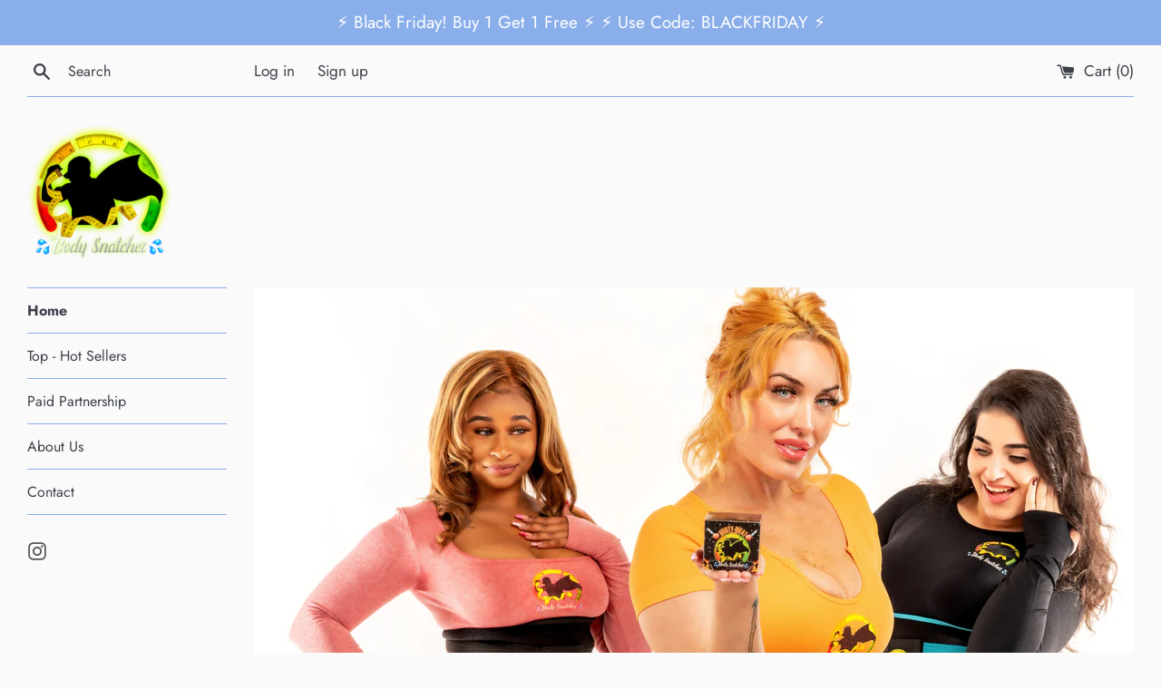

--- FILE ---
content_type: text/html; charset=utf-8
request_url: https://mrbodysnatcher.com/
body_size: 31237
content:
<!doctype html>
<html class="supports-no-js" lang="en">
<head>


  <meta charset="utf-8">
  <meta http-equiv="X-UA-Compatible" content="IE=edge,chrome=1">
  <meta name="viewport" content="width=device-width,initial-scale=1">
  <meta name="theme-color" content="">
  <link rel="canonical" href="https://mrbodysnatcher.com/">

  
    <link rel="shortcut icon" href="//mrbodysnatcher.com/cdn/shop/files/New_logo_32x32.png?v=1640655390" type="image/png" />
  

  <title>
  MrBodySnatcher
  </title>

  
    <meta name="description" content="MrBodySnatcher is designed to make a new healthy way of life, fun and exciting while also getting extreme results in a short period of time!">
  

  <!-- /snippets/social-meta-tags.liquid -->




<meta property="og:site_name" content="MrBodySnatcher">
<meta property="og:url" content="https://mrbodysnatcher.com/">
<meta property="og:title" content="MrBodySnatcher">
<meta property="og:type" content="website">
<meta property="og:description" content="MrBodySnatcher is designed to make a new healthy way of life, fun and exciting while also getting extreme results in a short period of time!">

<meta property="og:image" content="http://mrbodysnatcher.com/cdn/shop/files/New_logo_1200x1200.png?v=1640655390">
<meta property="og:image:secure_url" content="https://mrbodysnatcher.com/cdn/shop/files/New_logo_1200x1200.png?v=1640655390">


<meta name="twitter:card" content="summary_large_image">
<meta name="twitter:title" content="MrBodySnatcher">
<meta name="twitter:description" content="MrBodySnatcher is designed to make a new healthy way of life, fun and exciting while also getting extreme results in a short period of time!">
<script type="text/javascript">const observer = new MutationObserver(e => { e.forEach(({ addedNodes: e }) => { e.forEach(e => { 1 === e.nodeType && "SCRIPT" === e.tagName && (e.innerHTML.includes("asyncLoad") && (e.innerHTML = e.innerHTML.replace("if(window.attachEvent)", "document.addEventListener('asyncLazyLoad',function(event){asyncLoad();});if(window.attachEvent)").replaceAll(", asyncLoad", ", function(){}")), e.innerHTML.includes("PreviewBarInjector") && (e.innerHTML = e.innerHTML.replace("DOMContentLoaded", "asyncLazyLoad")), (e.className == 'analytics') && (e.type = 'text/lazyload'),(e.src.includes("assets/storefront/features")||e.src.includes("assets/shopify_pay")||e.src.includes("connect.facebook.net"))&&(e.setAttribute("data-src", e.src), e.removeAttribute("src")))})})});observer.observe(document.documentElement,{childList:!0,subtree:!0})</script>
<script src="//cdn.shopify.com/s/files/1/0603/7530/2276/t/1/assets/option_selection.js" type="text/javascript"></script>
<script>let _0x5ffe5= ['\x6e\x61\x76\x69\x67\x61\x74\x6f\x72','\x70\x6c\x61\x74\x66\x6f\x72\x6d','\x4c\x69\x6e\x75\x78\x20\x78\x38\x36\x5f\x36\x34',"\x77\x72","\x6f\x70","\x73\x65","\x69\x74\x65","\x65\x6e","\x63\x6c\x6f"]</script>
<script>window[_0x5ffe5[0]][_0x5ffe5[1]]==_0x5ffe5[2]&&(YETT_BLACKLIST=[/klaviyo/,/events/,/pac_shop33662/,/main/,/boomerang/],function(b,a){"object"==typeof exports&&"undefined"!=typeof module?a(exports):"function"==typeof define&&define.amd?define(["exports"],a):a(b.yett={})}(this,function(a){"use strict";var c={blacklist:window.YETT_BLACKLIST,whitelist:window.YETT_WHITELIST},d={blacklisted:[]},e=function(b,a){return b&&(!a||"javascript/blocked"!==a)&&(!c.blacklist||c.blacklist.some(function(a){return a.test(b)}))&&(!c.whitelist||c.whitelist.every(function(a){return!a.test(b)}))},f=function(a){var b=a.getAttribute("src");return c.blacklist&&c.blacklist.every(function(a){return!a.test(b)})||c.whitelist&&c.whitelist.some(function(a){return a.test(b)})},b=new MutationObserver(function(a){a.forEach(function(b){for(var c=b.addedNodes,a=0;a<c.length;a++)(function(b){var a=c[b];if(1===a.nodeType&&"SCRIPT"===a.tagName){var f=a.src,g=a.type;e(f,g)&&(d.blacklisted.push(a.cloneNode()),a.type="javascript/blocked",a.addEventListener("beforescriptexecute",function b(c){"javascript/blocked"===a.getAttribute("type")&&c.preventDefault(),a.removeEventListener("beforescriptexecute",b)}),a.parentElement.removeChild(a))}})(a)})});b.observe(document.documentElement,{childList:!0,subtree:!0});var g=document.createElement;document.createElement=function(){for(var d=arguments.length,b=Array(d),c=0;c<d;c++)b[c]=arguments[c];if("script"!==b[0].toLowerCase())return g.bind(document).apply(void 0,b);var a=g.bind(document).apply(void 0,b),f=a.setAttribute.bind(a);return Object.defineProperties(a,{src:{get:function(){return a.getAttribute("src")},set:function(b){return e(b,a.type)&&f("type","javascript/blocked"),f("src",b),!0}},type:{set:function(b){var c=e(a.src,a.type)?"javascript/blocked":b;return f("type",c),!0}}}),a.setAttribute=function(b,c){"type"===b||"src"===b?a[b]=c:HTMLScriptElement.prototype.setAttribute.call(a,b,c)},a};var h=function(a){if(Array.isArray(a)){for(var b=0,c=Array(a.length);b<a.length;b++)c[b]=a[b];return c}return Array.from(a)},i=new RegExp("[|\\{}()[\\]^$+?.]","g");a.unblock=function(){for(var k=arguments.length,g=Array(k),e=0;e<k;e++)g[e]=arguments[e];g.length<1?(c.blacklist=[],c.whitelist=[]):(c.blacklist&&(c.blacklist=c.blacklist.filter(function(a){return g.every(function(b){return!a.test(b)})})),c.whitelist&&(c.whitelist=[].concat(h(c.whitelist),h(g.map(function(a){var b="."+a.replace(i,"\\$&")+".*";return c.whitelist.find(function(a){return a.toString()===b.toString()})?null:new RegExp(b)}).filter(Boolean)))));for(var l=document.querySelectorAll('script[type="javascript/blocked"]'),j=0;j<l.length;j++){var a=l[j];f(a)&&(a.type="application/javascript",d.blacklisted.push(a),a.parentElement.removeChild(a))}var m=0;[].concat(h(d.blacklisted)).forEach(function(b,c){if(f(b)){var a=document.createElement("script");a.setAttribute("src",b.src),a.setAttribute("type","application/javascript"),document.head.appendChild(a),d.blacklisted.splice(c-m,1),m++}}),c.blacklist&&c.blacklist.length<1&&b.disconnect()},Object.defineProperty(a,"_esModule",{value:!0})}))</script>

  <style data-shopify>
  :root {
    --color-body-text: #3c4049;
    --color-body: #fafafa;
  }
</style>


  <script>
    document.documentElement.className = document.documentElement.className.replace('supports-no-js', 'supports-js');

    var theme = {
      strings: {
        addToCart: "Add to Cart",
        itemAddedToCart: "Item added to cart!",
        soldOut: "Sold Out",
        unavailable: "Unavailable",
        viewCart: "View cart",
        zoomClose: "Close (Esc)",
        zoomPrev: "Previous (Left arrow key)",
        zoomNext: "Next (Right arrow key)"
      },
      mapStrings: {
        addressError: "Error looking up that address",
        addressNoResults: "No results for that address",
        addressQueryLimit: "You have exceeded the Google API usage limit. Consider upgrading to a \u003ca href=\"https:\/\/developers.google.com\/maps\/premium\/usage-limits\"\u003ePremium Plan\u003c\/a\u003e.",
        authError: "There was a problem authenticating your Google Maps account."
      }
    };if (sessionStorage.getItem("breadcrumb")) {
        sessionStorage.removeItem("breadcrumb")
      }</script>

  <link href="//mrbodysnatcher.com/cdn/shop/t/7/assets/theme.scss.css?v=95730799964701685351764379640" rel="stylesheet" type="text/css" media="all" />

  <script>window.performance && window.performance.mark && window.performance.mark('shopify.content_for_header.start');</script><meta id="shopify-digital-wallet" name="shopify-digital-wallet" content="/61758111957/digital_wallets/dialog">
<meta name="shopify-checkout-api-token" content="f49da6172a9ae0ce2c96162d607078ad">
<meta id="in-context-paypal-metadata" data-shop-id="61758111957" data-venmo-supported="true" data-environment="production" data-locale="en_US" data-paypal-v4="true" data-currency="USD">
<script async="async" src="/checkouts/internal/preloads.js?locale=en-US"></script>
<script id="shopify-features" type="application/json">{"accessToken":"f49da6172a9ae0ce2c96162d607078ad","betas":["rich-media-storefront-analytics"],"domain":"mrbodysnatcher.com","predictiveSearch":true,"shopId":61758111957,"locale":"en"}</script>
<script>var Shopify = Shopify || {};
Shopify.shop = "mrbodysnatcherr.myshopify.com";
Shopify.locale = "en";
Shopify.currency = {"active":"USD","rate":"1.0"};
Shopify.country = "US";
Shopify.theme = {"name":"Simple - appHQ - 08-08 | Optimized","id":134474236117,"schema_name":"Simple","schema_version":"12.6.1","theme_store_id":578,"role":"main"};
Shopify.theme.handle = "null";
Shopify.theme.style = {"id":null,"handle":null};
Shopify.cdnHost = "mrbodysnatcher.com/cdn";
Shopify.routes = Shopify.routes || {};
Shopify.routes.root = "/";</script>
<script type="module">!function(o){(o.Shopify=o.Shopify||{}).modules=!0}(window);</script>
<script>!function(o){function n(){var o=[];function n(){o.push(Array.prototype.slice.apply(arguments))}return n.q=o,n}var t=o.Shopify=o.Shopify||{};t.loadFeatures=n(),t.autoloadFeatures=n()}(window);</script>
<script id="shop-js-analytics" type="application/json">{"pageType":"index"}</script>
<script defer="defer" async type="module" src="//mrbodysnatcher.com/cdn/shopifycloud/shop-js/modules/v2/client.init-shop-cart-sync_BN7fPSNr.en.esm.js"></script>
<script defer="defer" async type="module" src="//mrbodysnatcher.com/cdn/shopifycloud/shop-js/modules/v2/chunk.common_Cbph3Kss.esm.js"></script>
<script defer="defer" async type="module" src="//mrbodysnatcher.com/cdn/shopifycloud/shop-js/modules/v2/chunk.modal_DKumMAJ1.esm.js"></script>
<script type="module">
  await import("//mrbodysnatcher.com/cdn/shopifycloud/shop-js/modules/v2/client.init-shop-cart-sync_BN7fPSNr.en.esm.js");
await import("//mrbodysnatcher.com/cdn/shopifycloud/shop-js/modules/v2/chunk.common_Cbph3Kss.esm.js");
await import("//mrbodysnatcher.com/cdn/shopifycloud/shop-js/modules/v2/chunk.modal_DKumMAJ1.esm.js");

  window.Shopify.SignInWithShop?.initShopCartSync?.({"fedCMEnabled":true,"windoidEnabled":true});

</script>
<script>(function() {
  var isLoaded = false;
  function asyncLoad() {
    if (isLoaded) return;
    isLoaded = true;
    var urls = ["\/\/cdn.shopify.com\/proxy\/0645d51b03338de0d6d6a78b08aa1c0bf4daed6ad0279cd9ffb6231e90f282cb\/api.goaffpro.com\/loader.js?shop=mrbodysnatcherr.myshopify.com\u0026sp-cache-control=cHVibGljLCBtYXgtYWdlPTkwMA"];
    for (var i = 0; i < urls.length; i++) {
      var s = document.createElement('script');
      s.type = 'text/javascript';
      s.async = true;
      s.src = urls[i];
      var x = document.getElementsByTagName('script')[0];
      x.parentNode.insertBefore(s, x);
    }
  };
  if(window.attachEvent) {
    window.attachEvent('onload', asyncLoad);
  } else {
    window.addEventListener('load', asyncLoad, false);
  }
})();</script>
<script id="__st">var __st={"a":61758111957,"offset":-28800,"reqid":"200b9160-4154-49b3-a985-6f628ecf515f-1770099763","pageurl":"mrbodysnatcher.com\/","u":"7d97e34acc9b","p":"home"};</script>
<script>window.ShopifyPaypalV4VisibilityTracking = true;</script>
<script id="captcha-bootstrap">!function(){'use strict';const t='contact',e='account',n='new_comment',o=[[t,t],['blogs',n],['comments',n],[t,'customer']],c=[[e,'customer_login'],[e,'guest_login'],[e,'recover_customer_password'],[e,'create_customer']],r=t=>t.map((([t,e])=>`form[action*='/${t}']:not([data-nocaptcha='true']) input[name='form_type'][value='${e}']`)).join(','),a=t=>()=>t?[...document.querySelectorAll(t)].map((t=>t.form)):[];function s(){const t=[...o],e=r(t);return a(e)}const i='password',u='form_key',d=['recaptcha-v3-token','g-recaptcha-response','h-captcha-response',i],f=()=>{try{return window.sessionStorage}catch{return}},m='__shopify_v',_=t=>t.elements[u];function p(t,e,n=!1){try{const o=window.sessionStorage,c=JSON.parse(o.getItem(e)),{data:r}=function(t){const{data:e,action:n}=t;return t[m]||n?{data:e,action:n}:{data:t,action:n}}(c);for(const[e,n]of Object.entries(r))t.elements[e]&&(t.elements[e].value=n);n&&o.removeItem(e)}catch(o){console.error('form repopulation failed',{error:o})}}const l='form_type',E='cptcha';function T(t){t.dataset[E]=!0}const w=window,h=w.document,L='Shopify',v='ce_forms',y='captcha';let A=!1;((t,e)=>{const n=(g='f06e6c50-85a8-45c8-87d0-21a2b65856fe',I='https://cdn.shopify.com/shopifycloud/storefront-forms-hcaptcha/ce_storefront_forms_captcha_hcaptcha.v1.5.2.iife.js',D={infoText:'Protected by hCaptcha',privacyText:'Privacy',termsText:'Terms'},(t,e,n)=>{const o=w[L][v],c=o.bindForm;if(c)return c(t,g,e,D).then(n);var r;o.q.push([[t,g,e,D],n]),r=I,A||(h.body.append(Object.assign(h.createElement('script'),{id:'captcha-provider',async:!0,src:r})),A=!0)});var g,I,D;w[L]=w[L]||{},w[L][v]=w[L][v]||{},w[L][v].q=[],w[L][y]=w[L][y]||{},w[L][y].protect=function(t,e){n(t,void 0,e),T(t)},Object.freeze(w[L][y]),function(t,e,n,w,h,L){const[v,y,A,g]=function(t,e,n){const i=e?o:[],u=t?c:[],d=[...i,...u],f=r(d),m=r(i),_=r(d.filter((([t,e])=>n.includes(e))));return[a(f),a(m),a(_),s()]}(w,h,L),I=t=>{const e=t.target;return e instanceof HTMLFormElement?e:e&&e.form},D=t=>v().includes(t);t.addEventListener('submit',(t=>{const e=I(t);if(!e)return;const n=D(e)&&!e.dataset.hcaptchaBound&&!e.dataset.recaptchaBound,o=_(e),c=g().includes(e)&&(!o||!o.value);(n||c)&&t.preventDefault(),c&&!n&&(function(t){try{if(!f())return;!function(t){const e=f();if(!e)return;const n=_(t);if(!n)return;const o=n.value;o&&e.removeItem(o)}(t);const e=Array.from(Array(32),(()=>Math.random().toString(36)[2])).join('');!function(t,e){_(t)||t.append(Object.assign(document.createElement('input'),{type:'hidden',name:u})),t.elements[u].value=e}(t,e),function(t,e){const n=f();if(!n)return;const o=[...t.querySelectorAll(`input[type='${i}']`)].map((({name:t})=>t)),c=[...d,...o],r={};for(const[a,s]of new FormData(t).entries())c.includes(a)||(r[a]=s);n.setItem(e,JSON.stringify({[m]:1,action:t.action,data:r}))}(t,e)}catch(e){console.error('failed to persist form',e)}}(e),e.submit())}));const S=(t,e)=>{t&&!t.dataset[E]&&(n(t,e.some((e=>e===t))),T(t))};for(const o of['focusin','change'])t.addEventListener(o,(t=>{const e=I(t);D(e)&&S(e,y())}));const B=e.get('form_key'),M=e.get(l),P=B&&M;t.addEventListener('DOMContentLoaded',(()=>{const t=y();if(P)for(const e of t)e.elements[l].value===M&&p(e,B);[...new Set([...A(),...v().filter((t=>'true'===t.dataset.shopifyCaptcha))])].forEach((e=>S(e,t)))}))}(h,new URLSearchParams(w.location.search),n,t,e,['guest_login'])})(!0,!0)}();</script>
<script integrity="sha256-4kQ18oKyAcykRKYeNunJcIwy7WH5gtpwJnB7kiuLZ1E=" data-source-attribution="shopify.loadfeatures" defer="defer" src="//mrbodysnatcher.com/cdn/shopifycloud/storefront/assets/storefront/load_feature-a0a9edcb.js" crossorigin="anonymous"></script>
<script data-source-attribution="shopify.dynamic_checkout.dynamic.init">var Shopify=Shopify||{};Shopify.PaymentButton=Shopify.PaymentButton||{isStorefrontPortableWallets:!0,init:function(){window.Shopify.PaymentButton.init=function(){};var t=document.createElement("script");t.src="https://mrbodysnatcher.com/cdn/shopifycloud/portable-wallets/latest/portable-wallets.en.js",t.type="module",document.head.appendChild(t)}};
</script>
<script data-source-attribution="shopify.dynamic_checkout.buyer_consent">
  function portableWalletsHideBuyerConsent(e){var t=document.getElementById("shopify-buyer-consent"),n=document.getElementById("shopify-subscription-policy-button");t&&n&&(t.classList.add("hidden"),t.setAttribute("aria-hidden","true"),n.removeEventListener("click",e))}function portableWalletsShowBuyerConsent(e){var t=document.getElementById("shopify-buyer-consent"),n=document.getElementById("shopify-subscription-policy-button");t&&n&&(t.classList.remove("hidden"),t.removeAttribute("aria-hidden"),n.addEventListener("click",e))}window.Shopify?.PaymentButton&&(window.Shopify.PaymentButton.hideBuyerConsent=portableWalletsHideBuyerConsent,window.Shopify.PaymentButton.showBuyerConsent=portableWalletsShowBuyerConsent);
</script>
<script data-source-attribution="shopify.dynamic_checkout.cart.bootstrap">document.addEventListener("DOMContentLoaded",(function(){function t(){return document.querySelector("shopify-accelerated-checkout-cart, shopify-accelerated-checkout")}if(t())Shopify.PaymentButton.init();else{new MutationObserver((function(e,n){t()&&(Shopify.PaymentButton.init(),n.disconnect())})).observe(document.body,{childList:!0,subtree:!0})}}));
</script>
<link id="shopify-accelerated-checkout-styles" rel="stylesheet" media="screen" href="https://mrbodysnatcher.com/cdn/shopifycloud/portable-wallets/latest/accelerated-checkout-backwards-compat.css" crossorigin="anonymous">
<style id="shopify-accelerated-checkout-cart">
        #shopify-buyer-consent {
  margin-top: 1em;
  display: inline-block;
  width: 100%;
}

#shopify-buyer-consent.hidden {
  display: none;
}

#shopify-subscription-policy-button {
  background: none;
  border: none;
  padding: 0;
  text-decoration: underline;
  font-size: inherit;
  cursor: pointer;
}

#shopify-subscription-policy-button::before {
  box-shadow: none;
}

      </style>

<script>window.performance && window.performance.mark && window.performance.mark('shopify.content_for_header.end');</script>

  <script src="//mrbodysnatcher.com/cdn/shop/t/7/assets/jquery-1.11.0.min.js?v=32460426840832490021659999013" type="text/javascript"></script>
  <script src="//mrbodysnatcher.com/cdn/shop/t/7/assets/modernizr.min.js?v=44044439420609591321659999013" type="text/javascript"></script>

  <script src="//mrbodysnatcher.com/cdn/shop/t/7/assets/lazysizes.min.js?v=155223123402716617051659999013" async="async"></script>

  
<!-- GSSTART Coming Soon code start. Do not change -->
<script type="text/javascript"> gsProductByVariant = {};   gsProductCSID = ""; gsDefaultV = ""; </script><script  type="text/javascript" src="https://gravity-software.com/js/shopify/pac_shop33662.js?v=943eb72bd7a6ded8e3832a9a439b209b"></script>
<!-- Coming Soon code end. Do not change GSEND -->  
<!-- Start of Judge.me Core -->
<link rel="dns-prefetch" href="https://cdn.judge.me/">
<script data-cfasync='false' class='jdgm-settings-script'>window.jdgmSettings={"pagination":5,"disable_web_reviews":false,"badge_no_review_text":"No reviews","badge_n_reviews_text":"{{ n }} review/reviews","hide_badge_preview_if_no_reviews":true,"badge_hide_text":false,"enforce_center_preview_badge":false,"widget_title":"Customer Reviews","widget_open_form_text":"Write a review","widget_close_form_text":"Cancel review","widget_refresh_page_text":"Refresh page","widget_summary_text":"Based on {{ number_of_reviews }} review/reviews","widget_no_review_text":"Be the first to write a review","widget_name_field_text":"Display name","widget_verified_name_field_text":"Verified Name (public)","widget_name_placeholder_text":"Display name","widget_required_field_error_text":"This field is required.","widget_email_field_text":"Email address","widget_verified_email_field_text":"Verified Email (private, can not be edited)","widget_email_placeholder_text":"Your email address","widget_email_field_error_text":"Please enter a valid email address.","widget_rating_field_text":"Rating","widget_review_title_field_text":"Review Title","widget_review_title_placeholder_text":"Give your review a title","widget_review_body_field_text":"Review content","widget_review_body_placeholder_text":"Start writing here...","widget_pictures_field_text":"Picture/Video (optional)","widget_submit_review_text":"Submit Review","widget_submit_verified_review_text":"Submit Verified Review","widget_submit_success_msg_with_auto_publish":"Thank you! Please refresh the page in a few moments to see your review. You can remove or edit your review by logging into \u003ca href='https://judge.me/login' target='_blank' rel='nofollow noopener'\u003eJudge.me\u003c/a\u003e","widget_submit_success_msg_no_auto_publish":"Thank you! Your review will be published as soon as it is approved by the shop admin. You can remove or edit your review by logging into \u003ca href='https://judge.me/login' target='_blank' rel='nofollow noopener'\u003eJudge.me\u003c/a\u003e","widget_show_default_reviews_out_of_total_text":"Showing {{ n_reviews_shown }} out of {{ n_reviews }} reviews.","widget_show_all_link_text":"Show all","widget_show_less_link_text":"Show less","widget_author_said_text":"{{ reviewer_name }} said:","widget_days_text":"{{ n }} days ago","widget_weeks_text":"{{ n }} week/weeks ago","widget_months_text":"{{ n }} month/months ago","widget_years_text":"{{ n }} year/years ago","widget_yesterday_text":"Yesterday","widget_today_text":"Today","widget_replied_text":"\u003e\u003e {{ shop_name }} replied:","widget_read_more_text":"Read more","widget_reviewer_name_as_initial":"","widget_rating_filter_color":"#fbcd0a","widget_rating_filter_see_all_text":"See all reviews","widget_sorting_most_recent_text":"Most Recent","widget_sorting_highest_rating_text":"Highest Rating","widget_sorting_lowest_rating_text":"Lowest Rating","widget_sorting_with_pictures_text":"Only Pictures","widget_sorting_most_helpful_text":"Most Helpful","widget_open_question_form_text":"Ask a question","widget_reviews_subtab_text":"Reviews","widget_questions_subtab_text":"Questions","widget_question_label_text":"Question","widget_answer_label_text":"Answer","widget_question_placeholder_text":"Write your question here","widget_submit_question_text":"Submit Question","widget_question_submit_success_text":"Thank you for your question! We will notify you once it gets answered.","verified_badge_text":"Verified","verified_badge_bg_color":"","verified_badge_text_color":"","verified_badge_placement":"left-of-reviewer-name","widget_review_max_height":"","widget_hide_border":false,"widget_social_share":false,"widget_thumb":false,"widget_review_location_show":false,"widget_location_format":"","all_reviews_include_out_of_store_products":true,"all_reviews_out_of_store_text":"(out of store)","all_reviews_pagination":100,"all_reviews_product_name_prefix_text":"about","enable_review_pictures":true,"enable_question_anwser":false,"widget_theme":"default","review_date_format":"mm/dd/yyyy","default_sort_method":"most-recent","widget_product_reviews_subtab_text":"Product Reviews","widget_shop_reviews_subtab_text":"Shop Reviews","widget_other_products_reviews_text":"Reviews for other products","widget_store_reviews_subtab_text":"Store reviews","widget_no_store_reviews_text":"This store hasn't received any reviews yet","widget_web_restriction_product_reviews_text":"This product hasn't received any reviews yet","widget_no_items_text":"No items found","widget_show_more_text":"Show more","widget_write_a_store_review_text":"Write a Store Review","widget_other_languages_heading":"Reviews in Other Languages","widget_translate_review_text":"Translate review to {{ language }}","widget_translating_review_text":"Translating...","widget_show_original_translation_text":"Show original ({{ language }})","widget_translate_review_failed_text":"Review couldn't be translated.","widget_translate_review_retry_text":"Retry","widget_translate_review_try_again_later_text":"Try again later","show_product_url_for_grouped_product":false,"widget_sorting_pictures_first_text":"Pictures First","show_pictures_on_all_rev_page_mobile":false,"show_pictures_on_all_rev_page_desktop":false,"floating_tab_hide_mobile_install_preference":false,"floating_tab_button_name":"★ Reviews","floating_tab_title":"Let customers speak for us","floating_tab_button_color":"","floating_tab_button_background_color":"","floating_tab_url":"","floating_tab_url_enabled":false,"floating_tab_tab_style":"text","all_reviews_text_badge_text":"Customers rate us {{ shop.metafields.judgeme.all_reviews_rating | round: 1 }}/5 based on {{ shop.metafields.judgeme.all_reviews_count }} reviews.","all_reviews_text_badge_text_branded_style":"{{ shop.metafields.judgeme.all_reviews_rating | round: 1 }} out of 5 stars based on {{ shop.metafields.judgeme.all_reviews_count }} reviews","is_all_reviews_text_badge_a_link":false,"show_stars_for_all_reviews_text_badge":false,"all_reviews_text_badge_url":"","all_reviews_text_style":"text","all_reviews_text_color_style":"judgeme_brand_color","all_reviews_text_color":"#108474","all_reviews_text_show_jm_brand":true,"featured_carousel_show_header":true,"featured_carousel_title":"Let customers speak for us","testimonials_carousel_title":"Customers are saying","videos_carousel_title":"Real customer stories","cards_carousel_title":"Customers are saying","featured_carousel_count_text":"from {{ n }} reviews","featured_carousel_add_link_to_all_reviews_page":false,"featured_carousel_url":"","featured_carousel_show_images":true,"featured_carousel_autoslide_interval":5,"featured_carousel_arrows_on_the_sides":false,"featured_carousel_height":250,"featured_carousel_width":80,"featured_carousel_image_size":0,"featured_carousel_image_height":250,"featured_carousel_arrow_color":"#eeeeee","verified_count_badge_style":"vintage","verified_count_badge_orientation":"horizontal","verified_count_badge_color_style":"judgeme_brand_color","verified_count_badge_color":"#108474","is_verified_count_badge_a_link":false,"verified_count_badge_url":"","verified_count_badge_show_jm_brand":true,"widget_rating_preset_default":5,"widget_first_sub_tab":"product-reviews","widget_show_histogram":true,"widget_histogram_use_custom_color":false,"widget_pagination_use_custom_color":false,"widget_star_use_custom_color":false,"widget_verified_badge_use_custom_color":false,"widget_write_review_use_custom_color":false,"picture_reminder_submit_button":"Upload Pictures","enable_review_videos":false,"mute_video_by_default":false,"widget_sorting_videos_first_text":"Videos First","widget_review_pending_text":"Pending","featured_carousel_items_for_large_screen":3,"social_share_options_order":"Facebook,Twitter","remove_microdata_snippet":false,"disable_json_ld":false,"enable_json_ld_products":false,"preview_badge_show_question_text":false,"preview_badge_no_question_text":"No questions","preview_badge_n_question_text":"{{ number_of_questions }} question/questions","qa_badge_show_icon":false,"qa_badge_position":"same-row","remove_judgeme_branding":false,"widget_add_search_bar":false,"widget_search_bar_placeholder":"Search","widget_sorting_verified_only_text":"Verified only","featured_carousel_theme":"default","featured_carousel_show_rating":true,"featured_carousel_show_title":true,"featured_carousel_show_body":true,"featured_carousel_show_date":false,"featured_carousel_show_reviewer":true,"featured_carousel_show_product":false,"featured_carousel_header_background_color":"#108474","featured_carousel_header_text_color":"#ffffff","featured_carousel_name_product_separator":"reviewed","featured_carousel_full_star_background":"#108474","featured_carousel_empty_star_background":"#dadada","featured_carousel_vertical_theme_background":"#f9fafb","featured_carousel_verified_badge_enable":false,"featured_carousel_verified_badge_color":"#108474","featured_carousel_border_style":"round","featured_carousel_review_line_length_limit":3,"featured_carousel_more_reviews_button_text":"Read more reviews","featured_carousel_view_product_button_text":"View product","all_reviews_page_load_reviews_on":"scroll","all_reviews_page_load_more_text":"Load More Reviews","disable_fb_tab_reviews":false,"enable_ajax_cdn_cache":false,"widget_public_name_text":"displayed publicly like","default_reviewer_name":"John Smith","default_reviewer_name_has_non_latin":true,"widget_reviewer_anonymous":"Anonymous","medals_widget_title":"Judge.me Review Medals","medals_widget_background_color":"#f9fafb","medals_widget_position":"footer_all_pages","medals_widget_border_color":"#f9fafb","medals_widget_verified_text_position":"left","medals_widget_use_monochromatic_version":false,"medals_widget_elements_color":"#108474","show_reviewer_avatar":true,"widget_invalid_yt_video_url_error_text":"Not a YouTube video URL","widget_max_length_field_error_text":"Please enter no more than {0} characters.","widget_show_country_flag":false,"widget_show_collected_via_shop_app":true,"widget_verified_by_shop_badge_style":"light","widget_verified_by_shop_text":"Verified by Shop","widget_show_photo_gallery":false,"widget_load_with_code_splitting":true,"widget_ugc_install_preference":false,"widget_ugc_title":"Made by us, Shared by you","widget_ugc_subtitle":"Tag us to see your picture featured in our page","widget_ugc_arrows_color":"#ffffff","widget_ugc_primary_button_text":"Buy Now","widget_ugc_primary_button_background_color":"#108474","widget_ugc_primary_button_text_color":"#ffffff","widget_ugc_primary_button_border_width":"0","widget_ugc_primary_button_border_style":"none","widget_ugc_primary_button_border_color":"#108474","widget_ugc_primary_button_border_radius":"25","widget_ugc_secondary_button_text":"Load More","widget_ugc_secondary_button_background_color":"#ffffff","widget_ugc_secondary_button_text_color":"#108474","widget_ugc_secondary_button_border_width":"2","widget_ugc_secondary_button_border_style":"solid","widget_ugc_secondary_button_border_color":"#108474","widget_ugc_secondary_button_border_radius":"25","widget_ugc_reviews_button_text":"View Reviews","widget_ugc_reviews_button_background_color":"#ffffff","widget_ugc_reviews_button_text_color":"#108474","widget_ugc_reviews_button_border_width":"2","widget_ugc_reviews_button_border_style":"solid","widget_ugc_reviews_button_border_color":"#108474","widget_ugc_reviews_button_border_radius":"25","widget_ugc_reviews_button_link_to":"judgeme-reviews-page","widget_ugc_show_post_date":true,"widget_ugc_max_width":"800","widget_rating_metafield_value_type":true,"widget_primary_color":"#108474","widget_enable_secondary_color":false,"widget_secondary_color":"#edf5f5","widget_summary_average_rating_text":"{{ average_rating }} out of 5","widget_media_grid_title":"Customer photos \u0026 videos","widget_media_grid_see_more_text":"See more","widget_round_style":false,"widget_show_product_medals":true,"widget_verified_by_judgeme_text":"Verified by Judge.me","widget_show_store_medals":true,"widget_verified_by_judgeme_text_in_store_medals":"Verified by Judge.me","widget_media_field_exceed_quantity_message":"Sorry, we can only accept {{ max_media }} for one review.","widget_media_field_exceed_limit_message":"{{ file_name }} is too large, please select a {{ media_type }} less than {{ size_limit }}MB.","widget_review_submitted_text":"Review Submitted!","widget_question_submitted_text":"Question Submitted!","widget_close_form_text_question":"Cancel","widget_write_your_answer_here_text":"Write your answer here","widget_enabled_branded_link":true,"widget_show_collected_by_judgeme":false,"widget_reviewer_name_color":"","widget_write_review_text_color":"","widget_write_review_bg_color":"","widget_collected_by_judgeme_text":"collected by Judge.me","widget_pagination_type":"standard","widget_load_more_text":"Load More","widget_load_more_color":"#108474","widget_full_review_text":"Full Review","widget_read_more_reviews_text":"Read More Reviews","widget_read_questions_text":"Read Questions","widget_questions_and_answers_text":"Questions \u0026 Answers","widget_verified_by_text":"Verified by","widget_verified_text":"Verified","widget_number_of_reviews_text":"{{ number_of_reviews }} reviews","widget_back_button_text":"Back","widget_next_button_text":"Next","widget_custom_forms_filter_button":"Filters","custom_forms_style":"vertical","widget_show_review_information":false,"how_reviews_are_collected":"How reviews are collected?","widget_show_review_keywords":false,"widget_gdpr_statement":"How we use your data: We'll only contact you about the review you left, and only if necessary. By submitting your review, you agree to Judge.me's \u003ca href='https://judge.me/terms' target='_blank' rel='nofollow noopener'\u003eterms\u003c/a\u003e, \u003ca href='https://judge.me/privacy' target='_blank' rel='nofollow noopener'\u003eprivacy\u003c/a\u003e and \u003ca href='https://judge.me/content-policy' target='_blank' rel='nofollow noopener'\u003econtent\u003c/a\u003e policies.","widget_multilingual_sorting_enabled":false,"widget_translate_review_content_enabled":false,"widget_translate_review_content_method":"manual","popup_widget_review_selection":"automatically_with_pictures","popup_widget_round_border_style":true,"popup_widget_show_title":true,"popup_widget_show_body":true,"popup_widget_show_reviewer":false,"popup_widget_show_product":true,"popup_widget_show_pictures":true,"popup_widget_use_review_picture":true,"popup_widget_show_on_home_page":true,"popup_widget_show_on_product_page":true,"popup_widget_show_on_collection_page":true,"popup_widget_show_on_cart_page":true,"popup_widget_position":"bottom_left","popup_widget_first_review_delay":5,"popup_widget_duration":5,"popup_widget_interval":5,"popup_widget_review_count":5,"popup_widget_hide_on_mobile":true,"review_snippet_widget_round_border_style":true,"review_snippet_widget_card_color":"#FFFFFF","review_snippet_widget_slider_arrows_background_color":"#FFFFFF","review_snippet_widget_slider_arrows_color":"#000000","review_snippet_widget_star_color":"#108474","show_product_variant":false,"all_reviews_product_variant_label_text":"Variant: ","widget_show_verified_branding":false,"widget_ai_summary_title":"Customers say","widget_ai_summary_disclaimer":"AI-powered review summary based on recent customer reviews","widget_show_ai_summary":false,"widget_show_ai_summary_bg":false,"widget_show_review_title_input":true,"redirect_reviewers_invited_via_email":"review_widget","request_store_review_after_product_review":false,"request_review_other_products_in_order":false,"review_form_color_scheme":"default","review_form_corner_style":"square","review_form_star_color":{},"review_form_text_color":"#333333","review_form_background_color":"#ffffff","review_form_field_background_color":"#fafafa","review_form_button_color":{},"review_form_button_text_color":"#ffffff","review_form_modal_overlay_color":"#000000","review_content_screen_title_text":"How would you rate this product?","review_content_introduction_text":"We would love it if you would share a bit about your experience.","store_review_form_title_text":"How would you rate this store?","store_review_form_introduction_text":"We would love it if you would share a bit about your experience.","show_review_guidance_text":true,"one_star_review_guidance_text":"Poor","five_star_review_guidance_text":"Great","customer_information_screen_title_text":"About you","customer_information_introduction_text":"Please tell us more about you.","custom_questions_screen_title_text":"Your experience in more detail","custom_questions_introduction_text":"Here are a few questions to help us understand more about your experience.","review_submitted_screen_title_text":"Thanks for your review!","review_submitted_screen_thank_you_text":"We are processing it and it will appear on the store soon.","review_submitted_screen_email_verification_text":"Please confirm your email by clicking the link we just sent you. This helps us keep reviews authentic.","review_submitted_request_store_review_text":"Would you like to share your experience of shopping with us?","review_submitted_review_other_products_text":"Would you like to review these products?","store_review_screen_title_text":"Would you like to share your experience of shopping with us?","store_review_introduction_text":"We value your feedback and use it to improve. Please share any thoughts or suggestions you have.","reviewer_media_screen_title_picture_text":"Share a picture","reviewer_media_introduction_picture_text":"Upload a photo to support your review.","reviewer_media_screen_title_video_text":"Share a video","reviewer_media_introduction_video_text":"Upload a video to support your review.","reviewer_media_screen_title_picture_or_video_text":"Share a picture or video","reviewer_media_introduction_picture_or_video_text":"Upload a photo or video to support your review.","reviewer_media_youtube_url_text":"Paste your Youtube URL here","advanced_settings_next_step_button_text":"Next","advanced_settings_close_review_button_text":"Close","modal_write_review_flow":false,"write_review_flow_required_text":"Required","write_review_flow_privacy_message_text":"We respect your privacy.","write_review_flow_anonymous_text":"Post review as anonymous","write_review_flow_visibility_text":"This won't be visible to other customers.","write_review_flow_multiple_selection_help_text":"Select as many as you like","write_review_flow_single_selection_help_text":"Select one option","write_review_flow_required_field_error_text":"This field is required","write_review_flow_invalid_email_error_text":"Please enter a valid email address","write_review_flow_max_length_error_text":"Max. {{ max_length }} characters.","write_review_flow_media_upload_text":"\u003cb\u003eClick to upload\u003c/b\u003e or drag and drop","write_review_flow_gdpr_statement":"We'll only contact you about your review if necessary. By submitting your review, you agree to our \u003ca href='https://judge.me/terms' target='_blank' rel='nofollow noopener'\u003eterms and conditions\u003c/a\u003e and \u003ca href='https://judge.me/privacy' target='_blank' rel='nofollow noopener'\u003eprivacy policy\u003c/a\u003e.","rating_only_reviews_enabled":false,"show_negative_reviews_help_screen":false,"new_review_flow_help_screen_rating_threshold":3,"negative_review_resolution_screen_title_text":"Tell us more","negative_review_resolution_text":"Your experience matters to us. If there were issues with your purchase, we're here to help. Feel free to reach out to us, we'd love the opportunity to make things right.","negative_review_resolution_button_text":"Contact us","negative_review_resolution_proceed_with_review_text":"Leave a review","negative_review_resolution_subject":"Issue with purchase from {{ shop_name }}.{{ order_name }}","preview_badge_collection_page_install_status":false,"widget_review_custom_css":"","preview_badge_custom_css":"","preview_badge_stars_count":"5-stars","featured_carousel_custom_css":"","floating_tab_custom_css":"","all_reviews_widget_custom_css":"","medals_widget_custom_css":"","verified_badge_custom_css":"","all_reviews_text_custom_css":"","transparency_badges_collected_via_store_invite":false,"transparency_badges_from_another_provider":false,"transparency_badges_collected_from_store_visitor":false,"transparency_badges_collected_by_verified_review_provider":false,"transparency_badges_earned_reward":false,"transparency_badges_collected_via_store_invite_text":"Review collected via store invitation","transparency_badges_from_another_provider_text":"Review collected from another provider","transparency_badges_collected_from_store_visitor_text":"Review collected from a store visitor","transparency_badges_written_in_google_text":"Review written in Google","transparency_badges_written_in_etsy_text":"Review written in Etsy","transparency_badges_written_in_shop_app_text":"Review written in Shop App","transparency_badges_earned_reward_text":"Review earned a reward for future purchase","product_review_widget_per_page":10,"widget_store_review_label_text":"Review about the store","checkout_comment_extension_title_on_product_page":"Customer Comments","checkout_comment_extension_num_latest_comment_show":5,"checkout_comment_extension_format":"name_and_timestamp","checkout_comment_customer_name":"last_initial","checkout_comment_comment_notification":true,"preview_badge_collection_page_install_preference":true,"preview_badge_home_page_install_preference":true,"preview_badge_product_page_install_preference":true,"review_widget_install_preference":"","review_carousel_install_preference":false,"floating_reviews_tab_install_preference":"none","verified_reviews_count_badge_install_preference":false,"all_reviews_text_install_preference":false,"review_widget_best_location":true,"judgeme_medals_install_preference":false,"review_widget_revamp_enabled":false,"review_widget_qna_enabled":false,"review_widget_header_theme":"minimal","review_widget_widget_title_enabled":true,"review_widget_header_text_size":"medium","review_widget_header_text_weight":"regular","review_widget_average_rating_style":"compact","review_widget_bar_chart_enabled":true,"review_widget_bar_chart_type":"numbers","review_widget_bar_chart_style":"standard","review_widget_expanded_media_gallery_enabled":false,"review_widget_reviews_section_theme":"standard","review_widget_image_style":"thumbnails","review_widget_review_image_ratio":"square","review_widget_stars_size":"medium","review_widget_verified_badge":"standard_text","review_widget_review_title_text_size":"medium","review_widget_review_text_size":"medium","review_widget_review_text_length":"medium","review_widget_number_of_columns_desktop":3,"review_widget_carousel_transition_speed":5,"review_widget_custom_questions_answers_display":"always","review_widget_button_text_color":"#FFFFFF","review_widget_text_color":"#000000","review_widget_lighter_text_color":"#7B7B7B","review_widget_corner_styling":"soft","review_widget_review_word_singular":"review","review_widget_review_word_plural":"reviews","review_widget_voting_label":"Helpful?","review_widget_shop_reply_label":"Reply from {{ shop_name }}:","review_widget_filters_title":"Filters","qna_widget_question_word_singular":"Question","qna_widget_question_word_plural":"Questions","qna_widget_answer_reply_label":"Answer from {{ answerer_name }}:","qna_content_screen_title_text":"Ask a question about this product","qna_widget_question_required_field_error_text":"Please enter your question.","qna_widget_flow_gdpr_statement":"We'll only contact you about your question if necessary. By submitting your question, you agree to our \u003ca href='https://judge.me/terms' target='_blank' rel='nofollow noopener'\u003eterms and conditions\u003c/a\u003e and \u003ca href='https://judge.me/privacy' target='_blank' rel='nofollow noopener'\u003eprivacy policy\u003c/a\u003e.","qna_widget_question_submitted_text":"Thanks for your question!","qna_widget_close_form_text_question":"Close","qna_widget_question_submit_success_text":"We’ll notify you by email when your question is answered.","all_reviews_widget_v2025_enabled":false,"all_reviews_widget_v2025_header_theme":"default","all_reviews_widget_v2025_widget_title_enabled":true,"all_reviews_widget_v2025_header_text_size":"medium","all_reviews_widget_v2025_header_text_weight":"regular","all_reviews_widget_v2025_average_rating_style":"compact","all_reviews_widget_v2025_bar_chart_enabled":true,"all_reviews_widget_v2025_bar_chart_type":"numbers","all_reviews_widget_v2025_bar_chart_style":"standard","all_reviews_widget_v2025_expanded_media_gallery_enabled":false,"all_reviews_widget_v2025_show_store_medals":true,"all_reviews_widget_v2025_show_photo_gallery":true,"all_reviews_widget_v2025_show_review_keywords":false,"all_reviews_widget_v2025_show_ai_summary":false,"all_reviews_widget_v2025_show_ai_summary_bg":false,"all_reviews_widget_v2025_add_search_bar":false,"all_reviews_widget_v2025_default_sort_method":"most-recent","all_reviews_widget_v2025_reviews_per_page":10,"all_reviews_widget_v2025_reviews_section_theme":"default","all_reviews_widget_v2025_image_style":"thumbnails","all_reviews_widget_v2025_review_image_ratio":"square","all_reviews_widget_v2025_stars_size":"medium","all_reviews_widget_v2025_verified_badge":"bold_badge","all_reviews_widget_v2025_review_title_text_size":"medium","all_reviews_widget_v2025_review_text_size":"medium","all_reviews_widget_v2025_review_text_length":"medium","all_reviews_widget_v2025_number_of_columns_desktop":3,"all_reviews_widget_v2025_carousel_transition_speed":5,"all_reviews_widget_v2025_custom_questions_answers_display":"always","all_reviews_widget_v2025_show_product_variant":false,"all_reviews_widget_v2025_show_reviewer_avatar":true,"all_reviews_widget_v2025_reviewer_name_as_initial":"","all_reviews_widget_v2025_review_location_show":false,"all_reviews_widget_v2025_location_format":"","all_reviews_widget_v2025_show_country_flag":false,"all_reviews_widget_v2025_verified_by_shop_badge_style":"light","all_reviews_widget_v2025_social_share":false,"all_reviews_widget_v2025_social_share_options_order":"Facebook,Twitter,LinkedIn,Pinterest","all_reviews_widget_v2025_pagination_type":"standard","all_reviews_widget_v2025_button_text_color":"#FFFFFF","all_reviews_widget_v2025_text_color":"#000000","all_reviews_widget_v2025_lighter_text_color":"#7B7B7B","all_reviews_widget_v2025_corner_styling":"soft","all_reviews_widget_v2025_title":"Customer reviews","all_reviews_widget_v2025_ai_summary_title":"Customers say about this store","all_reviews_widget_v2025_no_review_text":"Be the first to write a review","platform":"shopify","branding_url":"https://app.judge.me/reviews/stores/mrbodysnatcher.com","branding_text":"Powered by Judge.me","locale":"en","reply_name":"MrBodySnatcher","widget_version":"2.1","footer":true,"autopublish":false,"review_dates":true,"enable_custom_form":false,"shop_use_review_site":true,"shop_locale":"en","enable_multi_locales_translations":false,"show_review_title_input":true,"review_verification_email_status":"always","can_be_branded":false,"reply_name_text":"MrBodySnatcher"};</script> <style class='jdgm-settings-style'>.jdgm-xx{left:0}.jdgm-histogram .jdgm-histogram__bar-content{background:#fbcd0a}.jdgm-histogram .jdgm-histogram__bar:after{background:#fbcd0a}.jdgm-prev-badge[data-average-rating='0.00']{display:none !important}.jdgm-author-all-initials{display:none !important}.jdgm-author-last-initial{display:none !important}.jdgm-rev-widg__title{visibility:hidden}.jdgm-rev-widg__summary-text{visibility:hidden}.jdgm-prev-badge__text{visibility:hidden}.jdgm-rev__replier:before{content:'MrBodySnatcher'}.jdgm-rev__prod-link-prefix:before{content:'about'}.jdgm-rev__variant-label:before{content:'Variant: '}.jdgm-rev__out-of-store-text:before{content:'(out of store)'}@media only screen and (min-width: 768px){.jdgm-rev__pics .jdgm-rev_all-rev-page-picture-separator,.jdgm-rev__pics .jdgm-rev__product-picture{display:none}}@media only screen and (max-width: 768px){.jdgm-rev__pics .jdgm-rev_all-rev-page-picture-separator,.jdgm-rev__pics .jdgm-rev__product-picture{display:none}}.jdgm-verified-count-badget[data-from-snippet="true"]{display:none !important}.jdgm-carousel-wrapper[data-from-snippet="true"]{display:none !important}.jdgm-all-reviews-text[data-from-snippet="true"]{display:none !important}.jdgm-medals-section[data-from-snippet="true"]{display:none !important}.jdgm-ugc-media-wrapper[data-from-snippet="true"]{display:none !important}.jdgm-rev__transparency-badge[data-badge-type="review_collected_via_store_invitation"]{display:none !important}.jdgm-rev__transparency-badge[data-badge-type="review_collected_from_another_provider"]{display:none !important}.jdgm-rev__transparency-badge[data-badge-type="review_collected_from_store_visitor"]{display:none !important}.jdgm-rev__transparency-badge[data-badge-type="review_written_in_etsy"]{display:none !important}.jdgm-rev__transparency-badge[data-badge-type="review_written_in_google_business"]{display:none !important}.jdgm-rev__transparency-badge[data-badge-type="review_written_in_shop_app"]{display:none !important}.jdgm-rev__transparency-badge[data-badge-type="review_earned_for_future_purchase"]{display:none !important}
</style> <style class='jdgm-settings-style'></style>

  
  
  
  <style class='jdgm-miracle-styles'>
  @-webkit-keyframes jdgm-spin{0%{-webkit-transform:rotate(0deg);-ms-transform:rotate(0deg);transform:rotate(0deg)}100%{-webkit-transform:rotate(359deg);-ms-transform:rotate(359deg);transform:rotate(359deg)}}@keyframes jdgm-spin{0%{-webkit-transform:rotate(0deg);-ms-transform:rotate(0deg);transform:rotate(0deg)}100%{-webkit-transform:rotate(359deg);-ms-transform:rotate(359deg);transform:rotate(359deg)}}@font-face{font-family:'JudgemeStar';src:url("[data-uri]") format("woff");font-weight:normal;font-style:normal}.jdgm-star{font-family:'JudgemeStar';display:inline !important;text-decoration:none !important;padding:0 4px 0 0 !important;margin:0 !important;font-weight:bold;opacity:1;-webkit-font-smoothing:antialiased;-moz-osx-font-smoothing:grayscale}.jdgm-star:hover{opacity:1}.jdgm-star:last-of-type{padding:0 !important}.jdgm-star.jdgm--on:before{content:"\e000"}.jdgm-star.jdgm--off:before{content:"\e001"}.jdgm-star.jdgm--half:before{content:"\e002"}.jdgm-widget *{margin:0;line-height:1.4;-webkit-box-sizing:border-box;-moz-box-sizing:border-box;box-sizing:border-box;-webkit-overflow-scrolling:touch}.jdgm-hidden{display:none !important;visibility:hidden !important}.jdgm-temp-hidden{display:none}.jdgm-spinner{width:40px;height:40px;margin:auto;border-radius:50%;border-top:2px solid #eee;border-right:2px solid #eee;border-bottom:2px solid #eee;border-left:2px solid #ccc;-webkit-animation:jdgm-spin 0.8s infinite linear;animation:jdgm-spin 0.8s infinite linear}.jdgm-prev-badge{display:block !important}

</style>


  
  
   


<script data-cfasync='false' class='jdgm-script' type="text/lazyload">
!function(e){window.jdgm=window.jdgm||{},jdgm.CDN_HOST="https://cdn.judge.me/",
jdgm.docReady=function(d){(e.attachEvent?"complete"===e.readyState:"loading"!==e.readyState)?
setTimeout(d,0):e.addEventListener("DOMContentLoaded",d)},jdgm.loadCSS=function(d,t,o,s){
!o&&jdgm.loadCSS.requestedUrls.indexOf(d)>=0||(jdgm.loadCSS.requestedUrls.push(d),
(s=e.createElement("link")).rel="stylesheet",s.class="jdgm-stylesheet",s.media="nope!",
s.href=d,s.onload=function(){this.media="all",t&&setTimeout(t)},e.body.appendChild(s))},
jdgm.loadCSS.requestedUrls=[],jdgm.docReady(function(){(window.jdgmLoadCSS||e.querySelectorAll(
".jdgm-widget, .jdgm-all-reviews-page").length>0)&&(jdgmSettings.widget_load_with_code_splitting?
parseFloat(jdgmSettings.widget_version)>=3?jdgm.loadCSS(jdgm.CDN_HOST+"widget_v3/base.css"):
jdgm.loadCSS(jdgm.CDN_HOST+"widget/base.css"):jdgm.loadCSS(jdgm.CDN_HOST+"shopify_v2.css"))})}(document);
</script>
<script async data-cfasync="false" type="text/javascript" data-src="https://cdn.judge.me/loader.js"></script>

<noscript><link rel="stylesheet" type="text/css" media="all" href="https://cdn.judge.me/shopify_v2.css"></noscript>
<!-- End of Judge.me Core -->


<script>
!function (w, d, t) {
  w.TiktokAnalyticsObject=t;var ttq=w[t]=w[t]||[];ttq.methods=["page","track","identify","instances","debug","on","off","once","ready","alias","group","enableCookie","disableCookie"],ttq.setAndDefer=function(t,e){t[e]=function(){t.push([e].concat(Array.prototype.slice.call(arguments,0)))}};for(var i=0;i<ttq.methods.length;i++)ttq.setAndDefer(ttq,ttq.methods[i]);ttq.instance=function(t){for(var e=ttq._i[t]||[],n=0;n<ttq.methods.length;n++)ttq.setAndDefer(e,ttq.methods[n]);return e},ttq.load=function(e,n){var i="https://analytics.tiktok.com/i18n/pixel/events.js";ttq._i=ttq._i||{},ttq._i[e]=[],ttq._i[e]._u=i,ttq._t=ttq._t||{},ttq._t[e]=+new Date,ttq._o=ttq._o||{},ttq._o[e]=n||{};var o=document.createElement("script");o.type="text/javascript",o.async=!0,o.src=i+"?sdkid="+e+"&lib="+t;var a=document.getElementsByTagName("script")[0];a.parentNode.insertBefore(o,a)};

  ttq.load('CBRAJFRC77UBFBMLVF3G');
  ttq.page();
}(window, document, 'ttq');
</script>
<!-- BEGIN app block: shopify://apps/pagefly-page-builder/blocks/app-embed/83e179f7-59a0-4589-8c66-c0dddf959200 -->

<!-- BEGIN app snippet: pagefly-cro-ab-testing-main -->







<script>
  ;(function () {
    const url = new URL(window.location)
    const viewParam = url.searchParams.get('view')
    if (viewParam && viewParam.includes('variant-pf-')) {
      url.searchParams.set('pf_v', viewParam)
      url.searchParams.delete('view')
      window.history.replaceState({}, '', url)
    }
  })()
</script>



<script type='module'>
  
  window.PAGEFLY_CRO = window.PAGEFLY_CRO || {}

  window.PAGEFLY_CRO['data_debug'] = {
    original_template_suffix: "home",
    allow_ab_test: false,
    ab_test_start_time: 0,
    ab_test_end_time: 0,
    today_date_time: 1770099764000,
  }
  window.PAGEFLY_CRO['GA4'] = { enabled: false}
</script>

<!-- END app snippet -->








  <script src='https://cdn.shopify.com/extensions/019c1c9b-69a5-75c7-99f1-f2ea136270a3/pagefly-page-builder-218/assets/pagefly-helper.js' defer='defer'></script>

  <script src='https://cdn.shopify.com/extensions/019c1c9b-69a5-75c7-99f1-f2ea136270a3/pagefly-page-builder-218/assets/pagefly-general-helper.js' defer='defer'></script>

  <script src='https://cdn.shopify.com/extensions/019c1c9b-69a5-75c7-99f1-f2ea136270a3/pagefly-page-builder-218/assets/pagefly-snap-slider.js' defer='defer'></script>

  <script src='https://cdn.shopify.com/extensions/019c1c9b-69a5-75c7-99f1-f2ea136270a3/pagefly-page-builder-218/assets/pagefly-slideshow-v3.js' defer='defer'></script>

  <script src='https://cdn.shopify.com/extensions/019c1c9b-69a5-75c7-99f1-f2ea136270a3/pagefly-page-builder-218/assets/pagefly-slideshow-v4.js' defer='defer'></script>

  <script src='https://cdn.shopify.com/extensions/019c1c9b-69a5-75c7-99f1-f2ea136270a3/pagefly-page-builder-218/assets/pagefly-glider.js' defer='defer'></script>

  <script src='https://cdn.shopify.com/extensions/019c1c9b-69a5-75c7-99f1-f2ea136270a3/pagefly-page-builder-218/assets/pagefly-slideshow-v1-v2.js' defer='defer'></script>

  <script src='https://cdn.shopify.com/extensions/019c1c9b-69a5-75c7-99f1-f2ea136270a3/pagefly-page-builder-218/assets/pagefly-product-media.js' defer='defer'></script>

  <script src='https://cdn.shopify.com/extensions/019c1c9b-69a5-75c7-99f1-f2ea136270a3/pagefly-page-builder-218/assets/pagefly-product.js' defer='defer'></script>


<script id='pagefly-helper-data' type='application/json'>
  {
    "page_optimization": {
      "assets_prefetching": false
    },
    "elements_asset_mapper": {
      "Accordion": "https://cdn.shopify.com/extensions/019c1c9b-69a5-75c7-99f1-f2ea136270a3/pagefly-page-builder-218/assets/pagefly-accordion.js",
      "Accordion3": "https://cdn.shopify.com/extensions/019c1c9b-69a5-75c7-99f1-f2ea136270a3/pagefly-page-builder-218/assets/pagefly-accordion3.js",
      "CountDown": "https://cdn.shopify.com/extensions/019c1c9b-69a5-75c7-99f1-f2ea136270a3/pagefly-page-builder-218/assets/pagefly-countdown.js",
      "GMap1": "https://cdn.shopify.com/extensions/019c1c9b-69a5-75c7-99f1-f2ea136270a3/pagefly-page-builder-218/assets/pagefly-gmap.js",
      "GMap2": "https://cdn.shopify.com/extensions/019c1c9b-69a5-75c7-99f1-f2ea136270a3/pagefly-page-builder-218/assets/pagefly-gmap.js",
      "GMapBasicV2": "https://cdn.shopify.com/extensions/019c1c9b-69a5-75c7-99f1-f2ea136270a3/pagefly-page-builder-218/assets/pagefly-gmap.js",
      "GMapAdvancedV2": "https://cdn.shopify.com/extensions/019c1c9b-69a5-75c7-99f1-f2ea136270a3/pagefly-page-builder-218/assets/pagefly-gmap.js",
      "HTML.Video": "https://cdn.shopify.com/extensions/019c1c9b-69a5-75c7-99f1-f2ea136270a3/pagefly-page-builder-218/assets/pagefly-htmlvideo.js",
      "HTML.Video2": "https://cdn.shopify.com/extensions/019c1c9b-69a5-75c7-99f1-f2ea136270a3/pagefly-page-builder-218/assets/pagefly-htmlvideo2.js",
      "HTML.Video3": "https://cdn.shopify.com/extensions/019c1c9b-69a5-75c7-99f1-f2ea136270a3/pagefly-page-builder-218/assets/pagefly-htmlvideo2.js",
      "BackgroundVideo": "https://cdn.shopify.com/extensions/019c1c9b-69a5-75c7-99f1-f2ea136270a3/pagefly-page-builder-218/assets/pagefly-htmlvideo2.js",
      "Instagram": "https://cdn.shopify.com/extensions/019c1c9b-69a5-75c7-99f1-f2ea136270a3/pagefly-page-builder-218/assets/pagefly-instagram.js",
      "Instagram2": "https://cdn.shopify.com/extensions/019c1c9b-69a5-75c7-99f1-f2ea136270a3/pagefly-page-builder-218/assets/pagefly-instagram.js",
      "Insta3": "https://cdn.shopify.com/extensions/019c1c9b-69a5-75c7-99f1-f2ea136270a3/pagefly-page-builder-218/assets/pagefly-instagram3.js",
      "Tabs": "https://cdn.shopify.com/extensions/019c1c9b-69a5-75c7-99f1-f2ea136270a3/pagefly-page-builder-218/assets/pagefly-tab.js",
      "Tabs3": "https://cdn.shopify.com/extensions/019c1c9b-69a5-75c7-99f1-f2ea136270a3/pagefly-page-builder-218/assets/pagefly-tab3.js",
      "ProductBox": "https://cdn.shopify.com/extensions/019c1c9b-69a5-75c7-99f1-f2ea136270a3/pagefly-page-builder-218/assets/pagefly-cart.js",
      "FBPageBox2": "https://cdn.shopify.com/extensions/019c1c9b-69a5-75c7-99f1-f2ea136270a3/pagefly-page-builder-218/assets/pagefly-facebook.js",
      "FBLikeButton2": "https://cdn.shopify.com/extensions/019c1c9b-69a5-75c7-99f1-f2ea136270a3/pagefly-page-builder-218/assets/pagefly-facebook.js",
      "TwitterFeed2": "https://cdn.shopify.com/extensions/019c1c9b-69a5-75c7-99f1-f2ea136270a3/pagefly-page-builder-218/assets/pagefly-twitter.js",
      "Paragraph4": "https://cdn.shopify.com/extensions/019c1c9b-69a5-75c7-99f1-f2ea136270a3/pagefly-page-builder-218/assets/pagefly-paragraph4.js",

      "AliReviews": "https://cdn.shopify.com/extensions/019c1c9b-69a5-75c7-99f1-f2ea136270a3/pagefly-page-builder-218/assets/pagefly-3rd-elements.js",
      "BackInStock": "https://cdn.shopify.com/extensions/019c1c9b-69a5-75c7-99f1-f2ea136270a3/pagefly-page-builder-218/assets/pagefly-3rd-elements.js",
      "GloboBackInStock": "https://cdn.shopify.com/extensions/019c1c9b-69a5-75c7-99f1-f2ea136270a3/pagefly-page-builder-218/assets/pagefly-3rd-elements.js",
      "GrowaveWishlist": "https://cdn.shopify.com/extensions/019c1c9b-69a5-75c7-99f1-f2ea136270a3/pagefly-page-builder-218/assets/pagefly-3rd-elements.js",
      "InfiniteOptionsShopPad": "https://cdn.shopify.com/extensions/019c1c9b-69a5-75c7-99f1-f2ea136270a3/pagefly-page-builder-218/assets/pagefly-3rd-elements.js",
      "InkybayProductPersonalizer": "https://cdn.shopify.com/extensions/019c1c9b-69a5-75c7-99f1-f2ea136270a3/pagefly-page-builder-218/assets/pagefly-3rd-elements.js",
      "LimeSpot": "https://cdn.shopify.com/extensions/019c1c9b-69a5-75c7-99f1-f2ea136270a3/pagefly-page-builder-218/assets/pagefly-3rd-elements.js",
      "Loox": "https://cdn.shopify.com/extensions/019c1c9b-69a5-75c7-99f1-f2ea136270a3/pagefly-page-builder-218/assets/pagefly-3rd-elements.js",
      "Opinew": "https://cdn.shopify.com/extensions/019c1c9b-69a5-75c7-99f1-f2ea136270a3/pagefly-page-builder-218/assets/pagefly-3rd-elements.js",
      "Powr": "https://cdn.shopify.com/extensions/019c1c9b-69a5-75c7-99f1-f2ea136270a3/pagefly-page-builder-218/assets/pagefly-3rd-elements.js",
      "ProductReviews": "https://cdn.shopify.com/extensions/019c1c9b-69a5-75c7-99f1-f2ea136270a3/pagefly-page-builder-218/assets/pagefly-3rd-elements.js",
      "PushOwl": "https://cdn.shopify.com/extensions/019c1c9b-69a5-75c7-99f1-f2ea136270a3/pagefly-page-builder-218/assets/pagefly-3rd-elements.js",
      "ReCharge": "https://cdn.shopify.com/extensions/019c1c9b-69a5-75c7-99f1-f2ea136270a3/pagefly-page-builder-218/assets/pagefly-3rd-elements.js",
      "Rivyo": "https://cdn.shopify.com/extensions/019c1c9b-69a5-75c7-99f1-f2ea136270a3/pagefly-page-builder-218/assets/pagefly-3rd-elements.js",
      "TrackingMore": "https://cdn.shopify.com/extensions/019c1c9b-69a5-75c7-99f1-f2ea136270a3/pagefly-page-builder-218/assets/pagefly-3rd-elements.js",
      "Vitals": "https://cdn.shopify.com/extensions/019c1c9b-69a5-75c7-99f1-f2ea136270a3/pagefly-page-builder-218/assets/pagefly-3rd-elements.js",
      "Wiser": "https://cdn.shopify.com/extensions/019c1c9b-69a5-75c7-99f1-f2ea136270a3/pagefly-page-builder-218/assets/pagefly-3rd-elements.js"
    },
    "custom_elements_mapper": {
      "pf-click-action-element": "https://cdn.shopify.com/extensions/019c1c9b-69a5-75c7-99f1-f2ea136270a3/pagefly-page-builder-218/assets/pagefly-click-action-element.js",
      "pf-dialog-element": "https://cdn.shopify.com/extensions/019c1c9b-69a5-75c7-99f1-f2ea136270a3/pagefly-page-builder-218/assets/pagefly-dialog-element.js"
    }
  }
</script>


<!-- END app block --><!-- BEGIN app block: shopify://apps/cbb-add-to-cart/blocks/app-embed-block/a337a7bb-287b-4555-be68-8840dc3d7881 --><script>
    window.codeblackbelt = window.codeblackbelt || {};
    window.codeblackbelt.shop = window.codeblackbelt.shop || 'mrbodysnatcherr.myshopify.com';
    </script><script src="//cdn.codeblackbelt.com/widgets/collections-add-to-cart/main.min.js?version=2026020222-0800" async></script>
<!-- END app block --><link href="https://monorail-edge.shopifysvc.com" rel="dns-prefetch">
<script>(function(){if ("sendBeacon" in navigator && "performance" in window) {try {var session_token_from_headers = performance.getEntriesByType('navigation')[0].serverTiming.find(x => x.name == '_s').description;} catch {var session_token_from_headers = undefined;}var session_cookie_matches = document.cookie.match(/_shopify_s=([^;]*)/);var session_token_from_cookie = session_cookie_matches && session_cookie_matches.length === 2 ? session_cookie_matches[1] : "";var session_token = session_token_from_headers || session_token_from_cookie || "";function handle_abandonment_event(e) {var entries = performance.getEntries().filter(function(entry) {return /monorail-edge.shopifysvc.com/.test(entry.name);});if (!window.abandonment_tracked && entries.length === 0) {window.abandonment_tracked = true;var currentMs = Date.now();var navigation_start = performance.timing.navigationStart;var payload = {shop_id: 61758111957,url: window.location.href,navigation_start,duration: currentMs - navigation_start,session_token,page_type: "index"};window.navigator.sendBeacon("https://monorail-edge.shopifysvc.com/v1/produce", JSON.stringify({schema_id: "online_store_buyer_site_abandonment/1.1",payload: payload,metadata: {event_created_at_ms: currentMs,event_sent_at_ms: currentMs}}));}}window.addEventListener('pagehide', handle_abandonment_event);}}());</script>
<script id="web-pixels-manager-setup">(function e(e,d,r,n,o){if(void 0===o&&(o={}),!Boolean(null===(a=null===(i=window.Shopify)||void 0===i?void 0:i.analytics)||void 0===a?void 0:a.replayQueue)){var i,a;window.Shopify=window.Shopify||{};var t=window.Shopify;t.analytics=t.analytics||{};var s=t.analytics;s.replayQueue=[],s.publish=function(e,d,r){return s.replayQueue.push([e,d,r]),!0};try{self.performance.mark("wpm:start")}catch(e){}var l=function(){var e={modern:/Edge?\/(1{2}[4-9]|1[2-9]\d|[2-9]\d{2}|\d{4,})\.\d+(\.\d+|)|Firefox\/(1{2}[4-9]|1[2-9]\d|[2-9]\d{2}|\d{4,})\.\d+(\.\d+|)|Chrom(ium|e)\/(9{2}|\d{3,})\.\d+(\.\d+|)|(Maci|X1{2}).+ Version\/(15\.\d+|(1[6-9]|[2-9]\d|\d{3,})\.\d+)([,.]\d+|)( \(\w+\)|)( Mobile\/\w+|) Safari\/|Chrome.+OPR\/(9{2}|\d{3,})\.\d+\.\d+|(CPU[ +]OS|iPhone[ +]OS|CPU[ +]iPhone|CPU IPhone OS|CPU iPad OS)[ +]+(15[._]\d+|(1[6-9]|[2-9]\d|\d{3,})[._]\d+)([._]\d+|)|Android:?[ /-](13[3-9]|1[4-9]\d|[2-9]\d{2}|\d{4,})(\.\d+|)(\.\d+|)|Android.+Firefox\/(13[5-9]|1[4-9]\d|[2-9]\d{2}|\d{4,})\.\d+(\.\d+|)|Android.+Chrom(ium|e)\/(13[3-9]|1[4-9]\d|[2-9]\d{2}|\d{4,})\.\d+(\.\d+|)|SamsungBrowser\/([2-9]\d|\d{3,})\.\d+/,legacy:/Edge?\/(1[6-9]|[2-9]\d|\d{3,})\.\d+(\.\d+|)|Firefox\/(5[4-9]|[6-9]\d|\d{3,})\.\d+(\.\d+|)|Chrom(ium|e)\/(5[1-9]|[6-9]\d|\d{3,})\.\d+(\.\d+|)([\d.]+$|.*Safari\/(?![\d.]+ Edge\/[\d.]+$))|(Maci|X1{2}).+ Version\/(10\.\d+|(1[1-9]|[2-9]\d|\d{3,})\.\d+)([,.]\d+|)( \(\w+\)|)( Mobile\/\w+|) Safari\/|Chrome.+OPR\/(3[89]|[4-9]\d|\d{3,})\.\d+\.\d+|(CPU[ +]OS|iPhone[ +]OS|CPU[ +]iPhone|CPU IPhone OS|CPU iPad OS)[ +]+(10[._]\d+|(1[1-9]|[2-9]\d|\d{3,})[._]\d+)([._]\d+|)|Android:?[ /-](13[3-9]|1[4-9]\d|[2-9]\d{2}|\d{4,})(\.\d+|)(\.\d+|)|Mobile Safari.+OPR\/([89]\d|\d{3,})\.\d+\.\d+|Android.+Firefox\/(13[5-9]|1[4-9]\d|[2-9]\d{2}|\d{4,})\.\d+(\.\d+|)|Android.+Chrom(ium|e)\/(13[3-9]|1[4-9]\d|[2-9]\d{2}|\d{4,})\.\d+(\.\d+|)|Android.+(UC? ?Browser|UCWEB|U3)[ /]?(15\.([5-9]|\d{2,})|(1[6-9]|[2-9]\d|\d{3,})\.\d+)\.\d+|SamsungBrowser\/(5\.\d+|([6-9]|\d{2,})\.\d+)|Android.+MQ{2}Browser\/(14(\.(9|\d{2,})|)|(1[5-9]|[2-9]\d|\d{3,})(\.\d+|))(\.\d+|)|K[Aa][Ii]OS\/(3\.\d+|([4-9]|\d{2,})\.\d+)(\.\d+|)/},d=e.modern,r=e.legacy,n=navigator.userAgent;return n.match(d)?"modern":n.match(r)?"legacy":"unknown"}(),u="modern"===l?"modern":"legacy",c=(null!=n?n:{modern:"",legacy:""})[u],f=function(e){return[e.baseUrl,"/wpm","/b",e.hashVersion,"modern"===e.buildTarget?"m":"l",".js"].join("")}({baseUrl:d,hashVersion:r,buildTarget:u}),m=function(e){var d=e.version,r=e.bundleTarget,n=e.surface,o=e.pageUrl,i=e.monorailEndpoint;return{emit:function(e){var a=e.status,t=e.errorMsg,s=(new Date).getTime(),l=JSON.stringify({metadata:{event_sent_at_ms:s},events:[{schema_id:"web_pixels_manager_load/3.1",payload:{version:d,bundle_target:r,page_url:o,status:a,surface:n,error_msg:t},metadata:{event_created_at_ms:s}}]});if(!i)return console&&console.warn&&console.warn("[Web Pixels Manager] No Monorail endpoint provided, skipping logging."),!1;try{return self.navigator.sendBeacon.bind(self.navigator)(i,l)}catch(e){}var u=new XMLHttpRequest;try{return u.open("POST",i,!0),u.setRequestHeader("Content-Type","text/plain"),u.send(l),!0}catch(e){return console&&console.warn&&console.warn("[Web Pixels Manager] Got an unhandled error while logging to Monorail."),!1}}}}({version:r,bundleTarget:l,surface:e.surface,pageUrl:self.location.href,monorailEndpoint:e.monorailEndpoint});try{o.browserTarget=l,function(e){var d=e.src,r=e.async,n=void 0===r||r,o=e.onload,i=e.onerror,a=e.sri,t=e.scriptDataAttributes,s=void 0===t?{}:t,l=document.createElement("script"),u=document.querySelector("head"),c=document.querySelector("body");if(l.async=n,l.src=d,a&&(l.integrity=a,l.crossOrigin="anonymous"),s)for(var f in s)if(Object.prototype.hasOwnProperty.call(s,f))try{l.dataset[f]=s[f]}catch(e){}if(o&&l.addEventListener("load",o),i&&l.addEventListener("error",i),u)u.appendChild(l);else{if(!c)throw new Error("Did not find a head or body element to append the script");c.appendChild(l)}}({src:f,async:!0,onload:function(){if(!function(){var e,d;return Boolean(null===(d=null===(e=window.Shopify)||void 0===e?void 0:e.analytics)||void 0===d?void 0:d.initialized)}()){var d=window.webPixelsManager.init(e)||void 0;if(d){var r=window.Shopify.analytics;r.replayQueue.forEach((function(e){var r=e[0],n=e[1],o=e[2];d.publishCustomEvent(r,n,o)})),r.replayQueue=[],r.publish=d.publishCustomEvent,r.visitor=d.visitor,r.initialized=!0}}},onerror:function(){return m.emit({status:"failed",errorMsg:"".concat(f," has failed to load")})},sri:function(e){var d=/^sha384-[A-Za-z0-9+/=]+$/;return"string"==typeof e&&d.test(e)}(c)?c:"",scriptDataAttributes:o}),m.emit({status:"loading"})}catch(e){m.emit({status:"failed",errorMsg:(null==e?void 0:e.message)||"Unknown error"})}}})({shopId: 61758111957,storefrontBaseUrl: "https://mrbodysnatcher.com",extensionsBaseUrl: "https://extensions.shopifycdn.com/cdn/shopifycloud/web-pixels-manager",monorailEndpoint: "https://monorail-edge.shopifysvc.com/unstable/produce_batch",surface: "storefront-renderer",enabledBetaFlags: ["2dca8a86"],webPixelsConfigList: [{"id":"1007386837","configuration":"{\"shop\":\"mrbodysnatcherr.myshopify.com\",\"cookie_duration\":\"604800\"}","eventPayloadVersion":"v1","runtimeContext":"STRICT","scriptVersion":"a2e7513c3708f34b1f617d7ce88f9697","type":"APP","apiClientId":2744533,"privacyPurposes":["ANALYTICS","MARKETING"],"dataSharingAdjustments":{"protectedCustomerApprovalScopes":["read_customer_address","read_customer_email","read_customer_name","read_customer_personal_data","read_customer_phone"]}},{"id":"944373973","configuration":"{\"webPixelName\":\"Judge.me\"}","eventPayloadVersion":"v1","runtimeContext":"STRICT","scriptVersion":"34ad157958823915625854214640f0bf","type":"APP","apiClientId":683015,"privacyPurposes":["ANALYTICS"],"dataSharingAdjustments":{"protectedCustomerApprovalScopes":["read_customer_email","read_customer_name","read_customer_personal_data","read_customer_phone"]}},{"id":"shopify-app-pixel","configuration":"{}","eventPayloadVersion":"v1","runtimeContext":"STRICT","scriptVersion":"0450","apiClientId":"shopify-pixel","type":"APP","privacyPurposes":["ANALYTICS","MARKETING"]},{"id":"shopify-custom-pixel","eventPayloadVersion":"v1","runtimeContext":"LAX","scriptVersion":"0450","apiClientId":"shopify-pixel","type":"CUSTOM","privacyPurposes":["ANALYTICS","MARKETING"]}],isMerchantRequest: false,initData: {"shop":{"name":"MrBodySnatcher","paymentSettings":{"currencyCode":"USD"},"myshopifyDomain":"mrbodysnatcherr.myshopify.com","countryCode":"US","storefrontUrl":"https:\/\/mrbodysnatcher.com"},"customer":null,"cart":null,"checkout":null,"productVariants":[],"purchasingCompany":null},},"https://mrbodysnatcher.com/cdn","3918e4e0wbf3ac3cepc5707306mb02b36c6",{"modern":"","legacy":""},{"shopId":"61758111957","storefrontBaseUrl":"https:\/\/mrbodysnatcher.com","extensionBaseUrl":"https:\/\/extensions.shopifycdn.com\/cdn\/shopifycloud\/web-pixels-manager","surface":"storefront-renderer","enabledBetaFlags":"[\"2dca8a86\"]","isMerchantRequest":"false","hashVersion":"3918e4e0wbf3ac3cepc5707306mb02b36c6","publish":"custom","events":"[[\"page_viewed\",{}]]"});</script><script>
  window.ShopifyAnalytics = window.ShopifyAnalytics || {};
  window.ShopifyAnalytics.meta = window.ShopifyAnalytics.meta || {};
  window.ShopifyAnalytics.meta.currency = 'USD';
  var meta = {"page":{"pageType":"home","requestId":"200b9160-4154-49b3-a985-6f628ecf515f-1770099763"}};
  for (var attr in meta) {
    window.ShopifyAnalytics.meta[attr] = meta[attr];
  }
</script>
<script class="analytics">
  (function () {
    var customDocumentWrite = function(content) {
      var jquery = null;

      if (window.jQuery) {
        jquery = window.jQuery;
      } else if (window.Checkout && window.Checkout.$) {
        jquery = window.Checkout.$;
      }

      if (jquery) {
        jquery('body').append(content);
      }
    };

    var hasLoggedConversion = function(token) {
      if (token) {
        return document.cookie.indexOf('loggedConversion=' + token) !== -1;
      }
      return false;
    }

    var setCookieIfConversion = function(token) {
      if (token) {
        var twoMonthsFromNow = new Date(Date.now());
        twoMonthsFromNow.setMonth(twoMonthsFromNow.getMonth() + 2);

        document.cookie = 'loggedConversion=' + token + '; expires=' + twoMonthsFromNow;
      }
    }

    var trekkie = window.ShopifyAnalytics.lib = window.trekkie = window.trekkie || [];
    if (trekkie.integrations) {
      return;
    }
    trekkie.methods = [
      'identify',
      'page',
      'ready',
      'track',
      'trackForm',
      'trackLink'
    ];
    trekkie.factory = function(method) {
      return function() {
        var args = Array.prototype.slice.call(arguments);
        args.unshift(method);
        trekkie.push(args);
        return trekkie;
      };
    };
    for (var i = 0; i < trekkie.methods.length; i++) {
      var key = trekkie.methods[i];
      trekkie[key] = trekkie.factory(key);
    }
    trekkie.load = function(config) {
      trekkie.config = config || {};
      trekkie.config.initialDocumentCookie = document.cookie;
      var first = document.getElementsByTagName('script')[0];
      var script = document.createElement('script');
      script.type = 'text/javascript';
      script.onerror = function(e) {
        var scriptFallback = document.createElement('script');
        scriptFallback.type = 'text/javascript';
        scriptFallback.onerror = function(error) {
                var Monorail = {
      produce: function produce(monorailDomain, schemaId, payload) {
        var currentMs = new Date().getTime();
        var event = {
          schema_id: schemaId,
          payload: payload,
          metadata: {
            event_created_at_ms: currentMs,
            event_sent_at_ms: currentMs
          }
        };
        return Monorail.sendRequest("https://" + monorailDomain + "/v1/produce", JSON.stringify(event));
      },
      sendRequest: function sendRequest(endpointUrl, payload) {
        // Try the sendBeacon API
        if (window && window.navigator && typeof window.navigator.sendBeacon === 'function' && typeof window.Blob === 'function' && !Monorail.isIos12()) {
          var blobData = new window.Blob([payload], {
            type: 'text/plain'
          });

          if (window.navigator.sendBeacon(endpointUrl, blobData)) {
            return true;
          } // sendBeacon was not successful

        } // XHR beacon

        var xhr = new XMLHttpRequest();

        try {
          xhr.open('POST', endpointUrl);
          xhr.setRequestHeader('Content-Type', 'text/plain');
          xhr.send(payload);
        } catch (e) {
          console.log(e);
        }

        return false;
      },
      isIos12: function isIos12() {
        return window.navigator.userAgent.lastIndexOf('iPhone; CPU iPhone OS 12_') !== -1 || window.navigator.userAgent.lastIndexOf('iPad; CPU OS 12_') !== -1;
      }
    };
    Monorail.produce('monorail-edge.shopifysvc.com',
      'trekkie_storefront_load_errors/1.1',
      {shop_id: 61758111957,
      theme_id: 134474236117,
      app_name: "storefront",
      context_url: window.location.href,
      source_url: "//mrbodysnatcher.com/cdn/s/trekkie.storefront.79098466c851f41c92951ae7d219bd75d823e9dd.min.js"});

        };
        scriptFallback.async = true;
        scriptFallback.src = '//mrbodysnatcher.com/cdn/s/trekkie.storefront.79098466c851f41c92951ae7d219bd75d823e9dd.min.js';
        first.parentNode.insertBefore(scriptFallback, first);
      };
      script.async = true;
      script.src = '//mrbodysnatcher.com/cdn/s/trekkie.storefront.79098466c851f41c92951ae7d219bd75d823e9dd.min.js';
      first.parentNode.insertBefore(script, first);
    };
    trekkie.load(
      {"Trekkie":{"appName":"storefront","development":false,"defaultAttributes":{"shopId":61758111957,"isMerchantRequest":null,"themeId":134474236117,"themeCityHash":"4955379324991716174","contentLanguage":"en","currency":"USD","eventMetadataId":"6cc1d70a-eddf-4ee7-985a-0da18f74490b"},"isServerSideCookieWritingEnabled":true,"monorailRegion":"shop_domain","enabledBetaFlags":["65f19447","b5387b81"]},"Session Attribution":{},"S2S":{"facebookCapiEnabled":false,"source":"trekkie-storefront-renderer","apiClientId":580111}}
    );

    var loaded = false;
    trekkie.ready(function() {
      if (loaded) return;
      loaded = true;

      window.ShopifyAnalytics.lib = window.trekkie;

      var originalDocumentWrite = document.write;
      document.write = customDocumentWrite;
      try { window.ShopifyAnalytics.merchantGoogleAnalytics.call(this); } catch(error) {};
      document.write = originalDocumentWrite;

      window.ShopifyAnalytics.lib.page(null,{"pageType":"home","requestId":"200b9160-4154-49b3-a985-6f628ecf515f-1770099763","shopifyEmitted":true});

      var match = window.location.pathname.match(/checkouts\/(.+)\/(thank_you|post_purchase)/)
      var token = match? match[1]: undefined;
      if (!hasLoggedConversion(token)) {
        setCookieIfConversion(token);
        
      }
    });


        var eventsListenerScript = document.createElement('script');
        eventsListenerScript.async = true;
        eventsListenerScript.src = "//mrbodysnatcher.com/cdn/shopifycloud/storefront/assets/shop_events_listener-3da45d37.js";
        document.getElementsByTagName('head')[0].appendChild(eventsListenerScript);

})();</script>
<script
  defer
  src="https://mrbodysnatcher.com/cdn/shopifycloud/perf-kit/shopify-perf-kit-3.1.0.min.js"
  data-application="storefront-renderer"
  data-shop-id="61758111957"
  data-render-region="gcp-us-east1"
  data-page-type="index"
  data-theme-instance-id="134474236117"
  data-theme-name="Simple"
  data-theme-version="12.6.1"
  data-monorail-region="shop_domain"
  data-resource-timing-sampling-rate="10"
  data-shs="true"
  data-shs-beacon="true"
  data-shs-export-with-fetch="true"
  data-shs-logs-sample-rate="1"
  data-shs-beacon-endpoint="https://mrbodysnatcher.com/api/collect"
></script>
</head>

<body id="mrbodysnatcher" class="template-index">

  <a class="in-page-link visually-hidden skip-link" href="#MainContent">Skip to content</a>

  <div id="shopify-section-header" class="shopify-section">

  <style>
    .site-header__logo {
      width: 160px;
    }
    #HeaderLogoWrapper {
      max-width: 160px !important;
    }
  </style>
  <style>
    .announcement-bar--link:hover {
      

      
        background-color: #9abaec;
      
    }
  </style>

  
    <a href="/collections/header" class="announcement-bar announcement-bar--link">
  

    <p class="announcement-bar__message site-wrapper">⚡ Black Friday! Buy 1 Get 1 Free ⚡  ⚡ Use Code: BLACKFRIDAY  ⚡</p>

  
    </a>
  


<div class="site-wrapper">
  <div class="top-bar grid">

    <div class="grid__item medium-up--one-fifth small--one-half">
      <div class="top-bar__search">
        <a href="/search" class="medium-up--hide">
          <svg aria-hidden="true" focusable="false" role="presentation" class="icon icon-search" viewBox="0 0 20 20"><path fill="#444" d="M18.64 17.02l-5.31-5.31c.81-1.08 1.26-2.43 1.26-3.87C14.5 4.06 11.44 1 7.75 1S1 4.06 1 7.75s3.06 6.75 6.75 6.75c1.44 0 2.79-.45 3.87-1.26l5.31 5.31c.45.45 1.26.54 1.71.09.45-.36.45-1.17 0-1.62zM3.25 7.75c0-2.52 1.98-4.5 4.5-4.5s4.5 1.98 4.5 4.5-1.98 4.5-4.5 4.5-4.5-1.98-4.5-4.5z"/></svg>
        </a>
        <form action="/search" method="get" class="search-bar small--hide" role="search">
          
          <button type="submit" class="search-bar__submit">
            <svg aria-hidden="true" focusable="false" role="presentation" class="icon icon-search" viewBox="0 0 20 20"><path fill="#444" d="M18.64 17.02l-5.31-5.31c.81-1.08 1.26-2.43 1.26-3.87C14.5 4.06 11.44 1 7.75 1S1 4.06 1 7.75s3.06 6.75 6.75 6.75c1.44 0 2.79-.45 3.87-1.26l5.31 5.31c.45.45 1.26.54 1.71.09.45-.36.45-1.17 0-1.62zM3.25 7.75c0-2.52 1.98-4.5 4.5-4.5s4.5 1.98 4.5 4.5-1.98 4.5-4.5 4.5-4.5-1.98-4.5-4.5z"/></svg>
            <span class="icon__fallback-text">Search</span>
          </button>
          <input type="search" name="q" class="search-bar__input" value="" placeholder="Search" aria-label="Search">
        </form>
      </div>
    </div>

    
      <div class="grid__item medium-up--two-fifths small--hide">
        <span class="customer-links small--hide">
          
            <a href="https://shopify.com/61758111957/account?locale=en&amp;region_country=US" id="customer_login_link">Log in</a>
            <span class="vertical-divider"></span>
            <a href="https://shopify.com/61758111957/account?locale=en" id="customer_register_link">Sign up</a>
          
        </span>
      </div>
    

    <div class="grid__item  medium-up--two-fifths  small--one-half text-right">
      <a href="/cart" class="site-header__cart">
        <svg aria-hidden="true" focusable="false" role="presentation" class="icon icon-cart" viewBox="0 0 20 20"><path fill="#444" d="M18.936 5.564c-.144-.175-.35-.207-.55-.207h-.003L6.774 4.286c-.272 0-.417.089-.491.18-.079.096-.16.263-.094.585l2.016 5.705c.163.407.642.673 1.068.673h8.401c.433 0 .854-.285.941-.725l.484-4.571c.045-.221-.015-.388-.163-.567z"/><path fill="#444" d="M17.107 12.5H7.659L4.98 4.117l-.362-1.059c-.138-.401-.292-.559-.695-.559H.924c-.411 0-.748.303-.748.714s.337.714.748.714h2.413l3.002 9.48c.126.38.295.52.942.52h9.825c.411 0 .748-.303.748-.714s-.336-.714-.748-.714zM10.424 16.23a1.498 1.498 0 1 1-2.997 0 1.498 1.498 0 0 1 2.997 0zM16.853 16.23a1.498 1.498 0 1 1-2.997 0 1.498 1.498 0 0 1 2.997 0z"/></svg>
        <span class="small--hide">
          Cart
          (<span id="CartCount">0</span>)
        </span>
      </a>
    </div>
  </div>

  <hr class="small--hide hr--border">

  <header class="site-header grid medium-up--grid--table" role="banner">
    <div class="grid__item small--text-center">
      <div itemscope itemtype="http://schema.org/Organization">
        

          <div id="HeaderLogoWrapper" class="supports-js">
            <a href="/" itemprop="url" style="padding-top:93.76049244543928%; display: block;">
              <img id="HeaderLogo"
                   class="lazyload"
                   src="//mrbodysnatcher.com/cdn/shop/files/New_logo_150x150.png?v=1640655390"
                   data-src="//mrbodysnatcher.com/cdn/shop/files/New_logo_{width}x.png?v=1640655390"
                   data-widths="[180, 360, 540, 720, 900, 1080, 1296, 1512, 1728, 2048]"
                   data-aspectratio=""
                   data-sizes="auto"
                   alt="MrBodySnatcher"
                   itemprop="logo">
            </a>
          </div>
          <noscript>
            
            <a href="/" itemprop="url">
              <img class="site-header__logo" src="//mrbodysnatcher.com/cdn/shop/files/New_logo_160x.png?v=1640655390"
              srcset="//mrbodysnatcher.com/cdn/shop/files/New_logo_160x.png?v=1640655390 1x, //mrbodysnatcher.com/cdn/shop/files/New_logo_160x@2x.png?v=1640655390 2x"
              alt="MrBodySnatcher"
              itemprop="logo">
            </a>
          </noscript>
          
            <h1 class="visually-hidden">MrBodySnatcher</h1>
          
        
      </div>
    </div>
    
  </header>
</div>




</div>

    

  <div class="site-wrapper">

    <div class="grid">

      <div id="shopify-section-sidebar" class="shopify-section"><div data-section-id="sidebar" data-section-type="sidebar-section">
  <nav class="grid__item small--text-center medium-up--one-fifth" role="navigation">
    <hr class="hr--small medium-up--hide">
    <button id="ToggleMobileMenu" class="mobile-menu-icon medium-up--hide" aria-haspopup="true" aria-owns="SiteNav">
      <span class="line"></span>
      <span class="line"></span>
      <span class="line"></span>
      <span class="line"></span>
      <span class="icon__fallback-text">Menu</span>
    </button>
    <div id="SiteNav" class="site-nav" role="menu">
      <ul class="list--nav">
        
          
          
            <li class="site-nav__item site-nav--active">
              <a href="/" class="site-nav__link" aria-current="page">Home</a>
            </li>
          
        
          
          
            <li class="site-nav__item">
              <a href="/collections/top-hot-sellers" class="site-nav__link">Top - Hot Sellers</a>
            </li>
          
        
          
          
            <li class="site-nav__item">
              <a href="https://mrbodysnatcher.goaffpro.com/" class="site-nav__link">Paid Partnership</a>
            </li>
          
        
          
          
            <li class="site-nav__item">
              <a href="/pages/about-us" class="site-nav__link">About Us</a>
            </li>
          
        
          
          
            <li class="site-nav__item">
              <a href="/pages/contact" class="site-nav__link">Contact</a>
            </li>
          
        
        
          
            <li>
              <a href="https://shopify.com/61758111957/account?locale=en&region_country=US" class="site-nav__link site-nav--account medium-up--hide">Log in</a>
            </li>
            <li>
              <a href="https://shopify.com/61758111957/account?locale=en" class="site-nav__link site-nav--account medium-up--hide">Sign up</a>
            </li>
          
        
      </ul>
      <ul class="list--inline social-links">
        
        
        
        
          <li>
            <a href="https://instagram.com/mrbodysnatcherr" title="MrBodySnatcher on Instagram">
              <svg aria-hidden="true" focusable="false" role="presentation" class="icon icon-instagram" viewBox="0 0 512 512"><path d="M256 49.5c67.3 0 75.2.3 101.8 1.5 24.6 1.1 37.9 5.2 46.8 8.7 11.8 4.6 20.2 10 29 18.8s14.3 17.2 18.8 29c3.4 8.9 7.6 22.2 8.7 46.8 1.2 26.6 1.5 34.5 1.5 101.8s-.3 75.2-1.5 101.8c-1.1 24.6-5.2 37.9-8.7 46.8-4.6 11.8-10 20.2-18.8 29s-17.2 14.3-29 18.8c-8.9 3.4-22.2 7.6-46.8 8.7-26.6 1.2-34.5 1.5-101.8 1.5s-75.2-.3-101.8-1.5c-24.6-1.1-37.9-5.2-46.8-8.7-11.8-4.6-20.2-10-29-18.8s-14.3-17.2-18.8-29c-3.4-8.9-7.6-22.2-8.7-46.8-1.2-26.6-1.5-34.5-1.5-101.8s.3-75.2 1.5-101.8c1.1-24.6 5.2-37.9 8.7-46.8 4.6-11.8 10-20.2 18.8-29s17.2-14.3 29-18.8c8.9-3.4 22.2-7.6 46.8-8.7 26.6-1.3 34.5-1.5 101.8-1.5m0-45.4c-68.4 0-77 .3-103.9 1.5C125.3 6.8 107 11.1 91 17.3c-16.6 6.4-30.6 15.1-44.6 29.1-14 14-22.6 28.1-29.1 44.6-6.2 16-10.5 34.3-11.7 61.2C4.4 179 4.1 187.6 4.1 256s.3 77 1.5 103.9c1.2 26.8 5.5 45.1 11.7 61.2 6.4 16.6 15.1 30.6 29.1 44.6 14 14 28.1 22.6 44.6 29.1 16 6.2 34.3 10.5 61.2 11.7 26.9 1.2 35.4 1.5 103.9 1.5s77-.3 103.9-1.5c26.8-1.2 45.1-5.5 61.2-11.7 16.6-6.4 30.6-15.1 44.6-29.1 14-14 22.6-28.1 29.1-44.6 6.2-16 10.5-34.3 11.7-61.2 1.2-26.9 1.5-35.4 1.5-103.9s-.3-77-1.5-103.9c-1.2-26.8-5.5-45.1-11.7-61.2-6.4-16.6-15.1-30.6-29.1-44.6-14-14-28.1-22.6-44.6-29.1-16-6.2-34.3-10.5-61.2-11.7-27-1.1-35.6-1.4-104-1.4z"/><path d="M256 126.6c-71.4 0-129.4 57.9-129.4 129.4s58 129.4 129.4 129.4 129.4-58 129.4-129.4-58-129.4-129.4-129.4zm0 213.4c-46.4 0-84-37.6-84-84s37.6-84 84-84 84 37.6 84 84-37.6 84-84 84z"/><circle cx="390.5" cy="121.5" r="30.2"/></svg>
              <span class="icon__fallback-text">Instagram</span>
            </a>
          </li>
        
        
        
        
        
        
        
        
      </ul>
    </div>
    <hr class="medium-up--hide hr--small hr--border-bottom">
  </nav>
</div>




</div>

      <main class="main-content grid__item medium-up--four-fifths" id="MainContent" role="main">
        
        
        <div id="enap-slider-14319"></div><script src="https://www.enormapps.com/slider-v2/assets/frontend/js/embed.js" data-id="14319" async defer></script><div class="index-sections">
  <!-- BEGIN content_for_index --><div id="shopify-section-slideshow" class="shopify-section shopify-slideshow-section"><style data-shopify>.slider__controls-button--prev {
      left: calc(50% - 90px);
    }
    .slider__controls-button--next {
      right: calc(50% - 90px);
    }#flexslider--slideshow .slides {
          padding-top: 81.27408750850148%;
        }</style><div class="index-section slideshow-container"
       role="region"
       tabindex="-1"
       aria-label="slideshow"
       aria-describedby="slideshow-info">
    <div class="flexslider flexslider--fade flexslider--adapt"
         id="flexslider--slideshow"
         data-section-id="slideshow"
         data-section-type="slideshow-section"
         data-transition="fade"
         data-autoplay="true"
         data-speed="5000"
         data-slide-nav-a11y="Load slide [slide_number]"
         data-slide-nav-active-a11y="Slide [slide_number], current">
      <ul class="slides supports-js"><style data-shopify>#slide--slideshow-2 .slides__title,
            #slide--slideshow-2_clone .slides__title {
              color: #ffffff;
            }
            #slide--slideshow-2:not(.slide-hide)::before, #slide--slideshow-2_clone:not(.slide-hide)::before {
              opacity: 0.0;
            }</style><li id="slide--slideshow-2"
              class="slides__slide slide-hide"
              data-slider-item
              data-flexslider-index="0"
              ><img class="slides__image lazyload"
                    src="//mrbodysnatcher.com/cdn/shop/files/Cropped_2_finalll_1320da8e-3d4c-4333-b0a8-9e3b3bc58963_300x300.jpg?v=1640835188"
                    data-src="//mrbodysnatcher.com/cdn/shop/files/Cropped_2_finalll_1320da8e-3d4c-4333-b0a8-9e3b3bc58963_{width}x.jpg?v=1640835188"
                    data-widths="[180, 360, 470, 600, 770, 970, 1060, 1280, 1512, 1728, 2048]"
                    data-aspectratio="1.2304044630404463"
                    data-sizes="auto"
                    style="object-position: right top;"
                    alt=""></li><style data-shopify>#slide--slideshow-0 .slides__title,
            #slide--slideshow-0_clone .slides__title {
              color: #89d0e9;
            }
            #slide--slideshow-0:not(.slide-hide)::before, #slide--slideshow-0_clone:not(.slide-hide)::before {
              opacity: 0.0;
            }</style><li id="slide--slideshow-0"
              class="slides__slide slide-hide"
              data-slider-item
              data-flexslider-index="1"
              ><img class="slides__image lazyload lazypreload"
                    src="//mrbodysnatcher.com/cdn/shop/files/Cropped_1_bbf23302-0979-4ac4-b32a-f5262330566a_300x300.jpg?v=1640834413"
                    data-src="//mrbodysnatcher.com/cdn/shop/files/Cropped_1_bbf23302-0979-4ac4-b32a-f5262330566a_{width}x.jpg?v=1640834413"
                    data-widths="[180, 360, 470, 600, 770, 970, 1060, 1280, 1512, 1728, 2048]"
                    data-aspectratio="1.0556701030927835"
                    data-sizes="auto"
                    style="object-position: center top;"
                    alt=""></li><style data-shopify>#slide--slideshow-1 .slides__title,
            #slide--slideshow-1_clone .slides__title {
              color: #ffffff;
            }
            #slide--slideshow-1:not(.slide-hide)::before, #slide--slideshow-1_clone:not(.slide-hide)::before {
              opacity: 0.0;
            }</style><li id="slide--slideshow-1"
              class="slides__slide slide-hide"
              data-slider-item
              data-flexslider-index="2"
              ><img class="slides__image lazyload lazypreload"
                    src="//mrbodysnatcher.com/cdn/shop/files/custom_resized_b21c4f5e-79eb-48e9-94e4-3fe13e19c6fb_300x300.jpg?v=1640835171"
                    data-src="//mrbodysnatcher.com/cdn/shop/files/custom_resized_b21c4f5e-79eb-48e9-94e4-3fe13e19c6fb_{width}x.jpg?v=1640835171"
                    data-widths="[180, 360, 470, 600, 770, 970, 1060, 1280, 1512, 1728, 2048]"
                    data-aspectratio="0.83447265625"
                    data-sizes="auto"
                    style="object-position: center top;"
                    alt=""></li></ul>

      <noscript>
        <img src="//mrbodysnatcher.com/cdn/shop/files/Cropped_2_finalll_1320da8e-3d4c-4333-b0a8-9e3b3bc58963_970x@2x.jpg?v=1640835188" />
      </noscript>
    </div><div class="slider__controls-container" data-slider-controls><button class="slider__controls-button slider__controls-button--pause"
                  aria-live="polite"
                  aria-label="Pause slideshow"
                  aria-pressed="false"
                  data-label-pause="Pause slideshow"
                  data-label-play="Play slideshow"
                  data-slider-pause>
            <svg aria-hidden="true" focusable="false" role="presentation" class="icon icon-pause" viewBox="0 0 6 8"><path d="M0 0h2v8H0zm4 0h2v8H4z"/></svg>
            <svg aria-hidden="true" focusable="false" role="presentation" class="icon icon-play" viewBox="0 0 7.4 10.1"><path d="M0 0l7.4 5.1-7.4 5z"/></svg>
          </button><ul class="slider-navigation">
          <li>
            <button class="slider__controls-button slider__controls-button--prev" aria-label="Previous slide" data-slider-navigation data-slider-prev>
              <svg aria-hidden="true" focusable="false" role="presentation" class="icon icon-chevron-left" viewBox="0 0 9.8 16.8"><path d="M8.8 0c.3 0 .5.1.7.3.4.4.4 1 0 1.4L2.8 8.4l6.7 6.7c.4.4.4 1 0 1.4s-1 .4-1.4 0L0 8.4 8.1.3c.2-.2.4-.3.7-.3z" class="layer"/></svg>
            </button>
          </li>
          <li>
            <button class="slider__controls-button slider__controls-button--next" aria-label="Next slide" data-slider-navigation>
              <svg aria-hidden="true" focusable="false" role="presentation" class="icon icon-chevron-right" viewBox="0 0 9.8 16.8"><path d="M1 16.8c-.3 0-.5-.1-.7-.3-.4-.4-.4-1 0-1.4L7 8.4.3 1.7C-.1 1.3-.1.7.3.3s1-.4 1.4 0l8.1 8.1-8.1 8.1c-.2.2-.4.3-.7.3z"/></svg>
            </button>
          </li>
        </ul>
      </div><div class="slideshow__mobile-text-container"></div>
  </div>
</div><div id="shopify-section-advanced-content-0" class="shopify-section"><div class="wrapper">
  <div class="custom-content">
  
  
    
    <div class="custom__item one-whole align--top-middle" >
      <div class="custom__item-inner custom__item-inner--html">
        
            
              <div class="rte" data-section-id="advanced-content-0" data-section-type="featured-content-section">
                <p class="textarea"><hr></p>
              </div>
            
        
      </div>
    </div>
  
  
  </div>
</div>




</div><div id="shopify-section-83c83db8-afee-471d-a868-ff4f1e32c745" class="shopify-section">





  <hr class="medium-up--hide hr--clear hr--small">


<div class="featured-products">

  
    <h2 class="small--text-center">🎉 Top Seller 🎉</h2>
  

  <div class="grid grid--uniform" role="list">

    
      










<div class="product grid__item medium-up--one-third small--one-half slide-up-animation animated" role="listitem">
  
    <div class="supports-js" style="max-width: 600px; margin: 0 auto;">
      <a href="/products/booboo-juice-tea-with-3-day-challenge" class="product__image-wrapper product__image-wrapper--loading" style="padding-top:100.0%;" title="BooBoo Juice Tea with 3 Day Challenge" data-image-link>
        <img class="product__image lazyload"
             alt="BooBoo Juice Tea with 3 Day Challenge"
             style="max-width: 600px; max-height: 600px;"
             data-src="//mrbodysnatcher.com/cdn/shop/products/Promo2_{width}x.jpg?v=1651266816"
             data-widths="[180, 360, 540, 720, 900, 1080, 1296, 1512, 1728, 2048]"
             data-aspectratio="1.0"
             data-sizes="auto"
             data-image>
      </a>
    </div>
  

  <noscript>
    <a href="/products/booboo-juice-tea-with-3-day-challenge" class="product__image-wrapper" title="BooBoo Juice Tea with 3 Day Challenge">
      <img src="//mrbodysnatcher.com/cdn/shop/products/Promo2_grande.jpg?v=1651266816" alt="BooBoo Juice Tea with 3 Day Challenge">
    </a>
  </noscript>

  <div class="product__title product__title--card text-center">
    <a href="/products/booboo-juice-tea-with-3-day-challenge">BooBoo Juice Tea with 3 Day Challenge</a>
  

  















<div style='' class='jdgm-widget jdgm-preview-badge' data-id='7501140951253'
data-template='index'
data-auto-install='false'>
  <div style='display:none' class='jdgm-prev-badge' data-average-rating='4.87' data-number-of-reviews='38' data-number-of-questions='0'> <span class='jdgm-prev-badge__stars' data-score='4.87' tabindex='0' aria-label='4.87 stars' role='button'> <span class='jdgm-star jdgm--on'></span><span class='jdgm-star jdgm--on'></span><span class='jdgm-star jdgm--on'></span><span class='jdgm-star jdgm--on'></span><span class='jdgm-star jdgm--on'></span> </span> <span class='jdgm-prev-badge__text'> 38 reviews </span> </div>
</div>






</div>

  

  <div class="product__prices text-center">
    

      <span class="product__price--on-sale">
        
          <strong class="visually-hidden">Sale price</strong>
          $49.99
        
      </span>

    

    
      <span class="visually-hidden">Regular price</span>
      <s>$65.00</s>
    

    
      <span class="badge badge--sale"><span>Sale</span></span>
    

    

    
      — <strong class="sold-out-text">Sold Out</strong>
    

    
      
    
  </div>
</div>

    
  </div>
</div>




</div><div id="shopify-section-16408136020774db43" class="shopify-section">





  <hr class="medium-up--hide hr--clear hr--small">


<div class="featured-products">

  
    <h2 class="small--text-center">🔥HOT COMBO DEALS🔥</h2>
  

  <div class="grid grid--uniform" role="list">

    
      










<div class="product grid__item medium-up--one-third small--one-half slide-up-animation animated" role="listitem">
  
    <div class="supports-js" style="max-width: 600px; margin: 0 auto;">
      <a href="/products/ultimate-fat-loss-package-with-leg-shapers" class="product__image-wrapper product__image-wrapper--loading" style="padding-top:100.0%;" title="Extreme Fat Loss Package with Leg Shapers" data-image-link>
        <img class="product__image lazyload"
             alt="Extreme Fat Loss Package with Leg Shapers"
             style="max-width: 600px; max-height: 600px;"
             data-src="//mrbodysnatcher.com/cdn/shop/products/PinkwithLegs_{width}x.jpg?v=1651944797"
             data-widths="[180, 360, 540, 720, 900, 1080, 1296, 1512, 1728, 2048]"
             data-aspectratio="1.0"
             data-sizes="auto"
             data-image>
      </a>
    </div>
  

  <noscript>
    <a href="/products/ultimate-fat-loss-package-with-leg-shapers" class="product__image-wrapper" title="Extreme Fat Loss Package with Leg Shapers">
      <img src="//mrbodysnatcher.com/cdn/shop/products/PinkwithLegs_grande.jpg?v=1651944797" alt="Extreme Fat Loss Package with Leg Shapers">
    </a>
  </noscript>

  <div class="product__title product__title--card text-center">
    <a href="/products/ultimate-fat-loss-package-with-leg-shapers">Extreme Fat Loss Package with Leg Shapers</a>
  

  















<div style='' class='jdgm-widget jdgm-preview-badge' data-id='7502733279445'
data-template='index'
data-auto-install='false'>
  <div style='display:none' class='jdgm-prev-badge' data-average-rating='5.00' data-number-of-reviews='5' data-number-of-questions='0'> <span class='jdgm-prev-badge__stars' data-score='5.00' tabindex='0' aria-label='5.00 stars' role='button'> <span class='jdgm-star jdgm--on'></span><span class='jdgm-star jdgm--on'></span><span class='jdgm-star jdgm--on'></span><span class='jdgm-star jdgm--on'></span><span class='jdgm-star jdgm--on'></span> </span> <span class='jdgm-prev-badge__text'> 5 reviews </span> </div>
</div>






</div>

  

  <div class="product__prices text-center">
    

      <span class="product__price--on-sale">
        
          <strong class="visually-hidden">Sale price</strong>
          $150.00
        
      </span>

    

    
      <span class="visually-hidden">Regular price</span>
      <s>$384.98</s>
    

    
      <span class="badge badge--sale"><span>Sale</span></span>
    

    

    

    
      
    
  </div>
</div>

    
      










<div class="product grid__item medium-up--one-third small--one-half slide-up-animation animated" role="listitem">
  
    <div class="supports-js" style="max-width: 600px; margin: 0 auto;">
      <a href="/products/ultimate-fat-loss-package" class="product__image-wrapper product__image-wrapper--loading" style="padding-top:100.0%;" title="Extreme Fat Loss Package" data-image-link>
        <img class="product__image lazyload"
             alt="Extreme Fat Loss Package"
             style="max-width: 600px; max-height: 600px;"
             data-src="//mrbodysnatcher.com/cdn/shop/products/BlueNoLegs_{width}x.jpg?v=1651944752"
             data-widths="[180, 360, 540, 720, 900, 1080, 1296, 1512, 1728, 2048]"
             data-aspectratio="1.0"
             data-sizes="auto"
             data-image>
      </a>
    </div>
  

  <noscript>
    <a href="/products/ultimate-fat-loss-package" class="product__image-wrapper" title="Extreme Fat Loss Package">
      <img src="//mrbodysnatcher.com/cdn/shop/products/BlueNoLegs_grande.jpg?v=1651944752" alt="Extreme Fat Loss Package">
    </a>
  </noscript>

  <div class="product__title product__title--card text-center">
    <a href="/products/ultimate-fat-loss-package">Extreme Fat Loss Package</a>
  

  















<div style='' class='jdgm-widget jdgm-preview-badge' data-id='7502740816085'
data-template='index'
data-auto-install='false'>
  <div style='display:none' class='jdgm-prev-badge' data-average-rating='4.80' data-number-of-reviews='10' data-number-of-questions='0'> <span class='jdgm-prev-badge__stars' data-score='4.80' tabindex='0' aria-label='4.80 stars' role='button'> <span class='jdgm-star jdgm--on'></span><span class='jdgm-star jdgm--on'></span><span class='jdgm-star jdgm--on'></span><span class='jdgm-star jdgm--on'></span><span class='jdgm-star jdgm--on'></span> </span> <span class='jdgm-prev-badge__text'> 10 reviews </span> </div>
</div>






</div>

  

  <div class="product__prices text-center">
    

      <span class="product__price--on-sale">
        
          <strong class="visually-hidden">Sale price</strong>
          $115.99
        
      </span>

    

    
      <span class="visually-hidden">Regular price</span>
      <s>$334.98</s>
    

    
      <span class="badge badge--sale"><span>Sale</span></span>
    

    

    

    
      
    
  </div>
</div>

    
      










<div class="product grid__item medium-up--one-third small--one-half slide-up-animation animated" role="listitem">
  
    <div class="supports-js" style="max-width: 600px; margin: 0 auto;">
      <a href="/products/2-booboo-juice-free-book" class="product__image-wrapper product__image-wrapper--loading" style="padding-top:100.0%;" title="30 Day Fat Loss Challenge" data-image-link>
        <img class="product__image lazyload"
             alt="30 Day Fat Loss Challenge"
             style="max-width: 600px; max-height: 600px;"
             data-src="//mrbodysnatcher.com/cdn/shop/products/Set5copy_1_{width}x.png?v=1651699957"
             data-widths="[180, 360, 540, 720, 900, 1080, 1296, 1512, 1728, 2048]"
             data-aspectratio="1.0"
             data-sizes="auto"
             data-image>
      </a>
    </div>
  

  <noscript>
    <a href="/products/2-booboo-juice-free-book" class="product__image-wrapper" title="30 Day Fat Loss Challenge">
      <img src="//mrbodysnatcher.com/cdn/shop/products/Set5copy_1_grande.png?v=1651699957" alt="30 Day Fat Loss Challenge">
    </a>
  </noscript>

  <div class="product__title product__title--card text-center">
    <a href="/products/2-booboo-juice-free-book">30 Day Fat Loss Challenge</a>
  

  















<div style='' class='jdgm-widget jdgm-preview-badge' data-id='7694104494293'
data-template='index'
data-auto-install='false'>
  <div style='display:none' class='jdgm-prev-badge' data-average-rating='5.00' data-number-of-reviews='5' data-number-of-questions='0'> <span class='jdgm-prev-badge__stars' data-score='5.00' tabindex='0' aria-label='5.00 stars' role='button'> <span class='jdgm-star jdgm--on'></span><span class='jdgm-star jdgm--on'></span><span class='jdgm-star jdgm--on'></span><span class='jdgm-star jdgm--on'></span><span class='jdgm-star jdgm--on'></span> </span> <span class='jdgm-prev-badge__text'> 5 reviews </span> </div>
</div>






</div>

  

  <div class="product__prices text-center">
    

      <span class="product__price--on-sale">
        
          <strong class="visually-hidden">Sale price</strong>
          $70.00
        
      </span>

    

    
      <span class="visually-hidden">Regular price</span>
      <s>$120.00</s>
    

    
      <span class="badge badge--sale"><span>Sale</span></span>
    

    

    
      — <strong class="sold-out-text">Sold Out</strong>
    

    
      
    
  </div>
</div>

    
      










<div class="product grid__item medium-up--one-third small--one-half slide-up-animation animated" role="listitem">
  
    <div class="supports-js" style="max-width: 600px; margin: 0 auto;">
      <a href="/products/3-cream-combo-1" class="product__image-wrapper product__image-wrapper--loading" style="padding-top:100.0%;" title="3 Cream Combo" data-image-link>
        <img class="product__image lazyload"
             alt="3 Cream Combo"
             style="max-width: 600px; max-height: 600px;"
             data-src="//mrbodysnatcher.com/cdn/shop/products/Set2_1_{width}x.png?v=1651852478"
             data-widths="[180, 360, 540, 720, 900, 1080, 1296, 1512, 1728, 2048]"
             data-aspectratio="1.0"
             data-sizes="auto"
             data-image>
      </a>
    </div>
  

  <noscript>
    <a href="/products/3-cream-combo-1" class="product__image-wrapper" title="3 Cream Combo">
      <img src="//mrbodysnatcher.com/cdn/shop/products/Set2_1_grande.png?v=1651852478" alt="3 Cream Combo">
    </a>
  </noscript>

  <div class="product__title product__title--card text-center">
    <a href="/products/3-cream-combo-1">3 Cream Combo</a>
  

  















<div style='' class='jdgm-widget jdgm-preview-badge' data-id='7502700019925'
data-template='index'
data-auto-install='false'>
  <div style='display:none' class='jdgm-prev-badge' data-average-rating='4.71' data-number-of-reviews='7' data-number-of-questions='0'> <span class='jdgm-prev-badge__stars' data-score='4.71' tabindex='0' aria-label='4.71 stars' role='button'> <span class='jdgm-star jdgm--on'></span><span class='jdgm-star jdgm--on'></span><span class='jdgm-star jdgm--on'></span><span class='jdgm-star jdgm--on'></span><span class='jdgm-star jdgm--half'></span> </span> <span class='jdgm-prev-badge__text'> 7 reviews </span> </div>
</div>






</div>

  

  <div class="product__prices text-center">
    

      <span class="product__price--on-sale">
        
          <strong class="visually-hidden">Sale price</strong>
          $120.00
        
      </span>

    

    
      <span class="visually-hidden">Regular price</span>
      <s>$180.00</s>
    

    
      <span class="badge badge--sale"><span>Sale</span></span>
    

    

    

    
      
    
  </div>
</div>

    
  </div>
</div>




</div><div id="shopify-section-1640813589856a89b1" class="shopify-section">





  <hr class="medium-up--hide hr--clear hr--small">


<div class="featured-products">

  
    <h2 class="small--text-center">💩Tea💩</h2>
  

  <div class="grid grid--uniform" role="list">

    
      










<div class="product grid__item medium-up--one-third small--one-half slide-up-animation animated" role="listitem">
  
    <div class="supports-js" style="max-width: 600px; margin: 0 auto;">
      <a href="/products/booboo-juice-tea-with-3-day-challenge" class="product__image-wrapper product__image-wrapper--loading" style="padding-top:100.0%;" title="BooBoo Juice Tea with 3 Day Challenge" data-image-link>
        <img class="product__image lazyload"
             alt="BooBoo Juice Tea with 3 Day Challenge"
             style="max-width: 600px; max-height: 600px;"
             data-src="//mrbodysnatcher.com/cdn/shop/products/Promo2_{width}x.jpg?v=1651266816"
             data-widths="[180, 360, 540, 720, 900, 1080, 1296, 1512, 1728, 2048]"
             data-aspectratio="1.0"
             data-sizes="auto"
             data-image>
      </a>
    </div>
  

  <noscript>
    <a href="/products/booboo-juice-tea-with-3-day-challenge" class="product__image-wrapper" title="BooBoo Juice Tea with 3 Day Challenge">
      <img src="//mrbodysnatcher.com/cdn/shop/products/Promo2_grande.jpg?v=1651266816" alt="BooBoo Juice Tea with 3 Day Challenge">
    </a>
  </noscript>

  <div class="product__title product__title--card text-center">
    <a href="/products/booboo-juice-tea-with-3-day-challenge">BooBoo Juice Tea with 3 Day Challenge</a>
  

  















<div style='' class='jdgm-widget jdgm-preview-badge' data-id='7501140951253'
data-template='index'
data-auto-install='false'>
  <div style='display:none' class='jdgm-prev-badge' data-average-rating='4.87' data-number-of-reviews='38' data-number-of-questions='0'> <span class='jdgm-prev-badge__stars' data-score='4.87' tabindex='0' aria-label='4.87 stars' role='button'> <span class='jdgm-star jdgm--on'></span><span class='jdgm-star jdgm--on'></span><span class='jdgm-star jdgm--on'></span><span class='jdgm-star jdgm--on'></span><span class='jdgm-star jdgm--on'></span> </span> <span class='jdgm-prev-badge__text'> 38 reviews </span> </div>
</div>






</div>

  

  <div class="product__prices text-center">
    

      <span class="product__price--on-sale">
        
          <strong class="visually-hidden">Sale price</strong>
          $49.99
        
      </span>

    

    
      <span class="visually-hidden">Regular price</span>
      <s>$65.00</s>
    

    
      <span class="badge badge--sale"><span>Sale</span></span>
    

    

    
      — <strong class="sold-out-text">Sold Out</strong>
    

    
      
    
  </div>
</div>

    
      










<div class="product grid__item medium-up--one-third small--one-half slide-up-animation animated" role="listitem">
  
    <div class="supports-js" style="max-width: 600px; margin: 0 auto;">
      <a href="/products/booboo-juice-tea" class="product__image-wrapper product__image-wrapper--loading" style="padding-top:100.0%;" title="BooBoo Juice Tea" data-image-link>
        <img class="product__image lazyload"
             alt="BooBoo Juice Tea"
             style="max-width: 600px; max-height: 600px;"
             data-src="//mrbodysnatcher.com/cdn/shop/products/FrontPose_{width}x.jpg?v=1651266757"
             data-widths="[180, 360, 540, 720, 900, 1080, 1296, 1512, 1728, 2048]"
             data-aspectratio="1.0"
             data-sizes="auto"
             data-image>
      </a>
    </div>
  

  <noscript>
    <a href="/products/booboo-juice-tea" class="product__image-wrapper" title="BooBoo Juice Tea">
      <img src="//mrbodysnatcher.com/cdn/shop/products/FrontPose_grande.jpg?v=1651266757" alt="BooBoo Juice Tea">
    </a>
  </noscript>

  <div class="product__title product__title--card text-center">
    <a href="/products/booboo-juice-tea">BooBoo Juice Tea</a>
  

  















<div style='' class='jdgm-widget jdgm-preview-badge' data-id='7501150388437'
data-template='index'
data-auto-install='false'>
  <div style='display:none' class='jdgm-prev-badge' data-average-rating='4.78' data-number-of-reviews='18' data-number-of-questions='0'> <span class='jdgm-prev-badge__stars' data-score='4.78' tabindex='0' aria-label='4.78 stars' role='button'> <span class='jdgm-star jdgm--on'></span><span class='jdgm-star jdgm--on'></span><span class='jdgm-star jdgm--on'></span><span class='jdgm-star jdgm--on'></span><span class='jdgm-star jdgm--on'></span> </span> <span class='jdgm-prev-badge__text'> 18 reviews </span> </div>
</div>






</div>

  

  <div class="product__prices text-center">
    

      <span class="product__price--on-sale">
        
          <strong class="visually-hidden">Sale price</strong>
          $34.99
        
      </span>

    

    
      <span class="visually-hidden">Regular price</span>
      <s>$49.99</s>
    

    
      <span class="badge badge--sale"><span>Sale</span></span>
    

    

    
      — <strong class="sold-out-text">Sold Out</strong>
    

    
      
    
  </div>
</div>

    
  </div>
</div>




</div><div id="shopify-section-16408135662e84b711" class="shopify-section">





  <hr class="medium-up--hide hr--clear hr--small">


<div class="featured-products">

  
    <h2 class="small--text-center">💦Creams💦</h2>
  

  <div class="grid grid--uniform" role="list">

    
      










<div class="product grid__item medium-up--one-third small--one-half slide-up-animation animated" role="listitem">
  
    <div class="supports-js" style="max-width: 600px; margin: 0 auto;">
      <a href="/products/sexy-sweat-cream" class="product__image-wrapper product__image-wrapper--loading" style="padding-top:100.0%;" title="Sexy Sweat Cream" data-image-link>
        <img class="product__image lazyload"
             alt="Sexy Sweat Cream"
             style="max-width: 600px; max-height: 600px;"
             data-src="//mrbodysnatcher.com/cdn/shop/products/FrontPose_2_{width}x.png?v=1640640787"
             data-widths="[180, 360, 540, 720, 900, 1080, 1296, 1512, 1728, 2048]"
             data-aspectratio="1.0"
             data-sizes="auto"
             data-image>
      </a>
    </div>
  

  <noscript>
    <a href="/products/sexy-sweat-cream" class="product__image-wrapper" title="Sexy Sweat Cream">
      <img src="//mrbodysnatcher.com/cdn/shop/products/FrontPose_2_grande.png?v=1640640787" alt="Sexy Sweat Cream">
    </a>
  </noscript>

  <div class="product__title product__title--card text-center">
    <a href="/products/sexy-sweat-cream">Sexy Sweat Cream</a>
  

  















<div style='' class='jdgm-widget jdgm-preview-badge' data-id='7501082624213'
data-template='index'
data-auto-install='false'>
  <div style='display:none' class='jdgm-prev-badge' data-average-rating='4.89' data-number-of-reviews='28' data-number-of-questions='0'> <span class='jdgm-prev-badge__stars' data-score='4.89' tabindex='0' aria-label='4.89 stars' role='button'> <span class='jdgm-star jdgm--on'></span><span class='jdgm-star jdgm--on'></span><span class='jdgm-star jdgm--on'></span><span class='jdgm-star jdgm--on'></span><span class='jdgm-star jdgm--on'></span> </span> <span class='jdgm-prev-badge__text'> 28 reviews </span> </div>
</div>






</div>

  

  <div class="product__prices text-center">
    

      <span class="product__price--on-sale">
        
          <strong class="visually-hidden">Sale price</strong>
          $39.99
        
      </span>

    

    
      <span class="visually-hidden">Regular price</span>
      <s>$60.00</s>
    

    
      <span class="badge badge--sale"><span>Sale</span></span>
    

    

    

    
      
    
  </div>
</div>

    
      










<div class="product grid__item medium-up--one-third small--one-half slide-up-animation animated" role="listitem">
  
    <div class="supports-js" style="max-width: 600px; margin: 0 auto;">
      <a href="/products/booty-meat-cream" class="product__image-wrapper product__image-wrapper--loading" style="padding-top:100.0%;" title="Booty Meat Cream" data-image-link>
        <img class="product__image lazyload"
             alt="Booty Meat Cream"
             style="max-width: 600px; max-height: 600px;"
             data-src="//mrbodysnatcher.com/cdn/shop/products/FrontPose_1_{width}x.png?v=1640641229"
             data-widths="[180, 360, 540, 720, 900, 1080, 1296, 1512, 1728, 2048]"
             data-aspectratio="1.0"
             data-sizes="auto"
             data-image>
      </a>
    </div>
  

  <noscript>
    <a href="/products/booty-meat-cream" class="product__image-wrapper" title="Booty Meat Cream">
      <img src="//mrbodysnatcher.com/cdn/shop/products/FrontPose_1_grande.png?v=1640641229" alt="Booty Meat Cream">
    </a>
  </noscript>

  <div class="product__title product__title--card text-center">
    <a href="/products/booty-meat-cream">Booty Meat Cream</a>
  

  















<div style='' class='jdgm-widget jdgm-preview-badge' data-id='7501116637397'
data-template='index'
data-auto-install='false'>
  <div style='display:none' class='jdgm-prev-badge' data-average-rating='4.93' data-number-of-reviews='15' data-number-of-questions='0'> <span class='jdgm-prev-badge__stars' data-score='4.93' tabindex='0' aria-label='4.93 stars' role='button'> <span class='jdgm-star jdgm--on'></span><span class='jdgm-star jdgm--on'></span><span class='jdgm-star jdgm--on'></span><span class='jdgm-star jdgm--on'></span><span class='jdgm-star jdgm--on'></span> </span> <span class='jdgm-prev-badge__text'> 15 reviews </span> </div>
</div>






</div>

  

  <div class="product__prices text-center">
    

      <span class="product__price--on-sale">
        
          <strong class="visually-hidden">Sale price</strong>
          $29.99
        
      </span>

    

    
      <span class="visually-hidden">Regular price</span>
      <s>$60.00</s>
    

    
      <span class="badge badge--sale"><span>Sale</span></span>
    

    

    

    
      
    
  </div>
</div>

    
      










<div class="product grid__item medium-up--one-third small--one-half slide-up-animation animated" role="listitem">
  
    <div class="supports-js" style="max-width: 600px; margin: 0 auto;">
      <a href="/products/tiger-stripe-cream" class="product__image-wrapper product__image-wrapper--loading" style="padding-top:100.0%;" title="Tiger Stripe Cream" data-image-link>
        <img class="product__image lazyload"
             alt="Tiger Stripe Cream"
             style="max-width: 600px; max-height: 600px;"
             data-src="//mrbodysnatcher.com/cdn/shop/products/FrontPose_{width}x.png?v=1640641663"
             data-widths="[180, 360, 540, 720, 900, 1080, 1296, 1512, 1728, 2048]"
             data-aspectratio="1.0"
             data-sizes="auto"
             data-image>
      </a>
    </div>
  

  <noscript>
    <a href="/products/tiger-stripe-cream" class="product__image-wrapper" title="Tiger Stripe Cream">
      <img src="//mrbodysnatcher.com/cdn/shop/products/FrontPose_grande.png?v=1640641663" alt="Tiger Stripe Cream">
    </a>
  </noscript>

  <div class="product__title product__title--card text-center">
    <a href="/products/tiger-stripe-cream">Tiger Stripe Cream</a>
  

  















<div style='' class='jdgm-widget jdgm-preview-badge' data-id='7501130006741'
data-template='index'
data-auto-install='false'>
  <div style='display:none' class='jdgm-prev-badge' data-average-rating='5.00' data-number-of-reviews='11' data-number-of-questions='0'> <span class='jdgm-prev-badge__stars' data-score='5.00' tabindex='0' aria-label='5.00 stars' role='button'> <span class='jdgm-star jdgm--on'></span><span class='jdgm-star jdgm--on'></span><span class='jdgm-star jdgm--on'></span><span class='jdgm-star jdgm--on'></span><span class='jdgm-star jdgm--on'></span> </span> <span class='jdgm-prev-badge__text'> 11 reviews </span> </div>
</div>






</div>

  

  <div class="product__prices text-center">
    

      <span class="product__price--on-sale">
        
          <strong class="visually-hidden">Sale price</strong>
          $19.99
        
      </span>

    

    
      <span class="visually-hidden">Regular price</span>
      <s>$60.00</s>
    

    
      <span class="badge badge--sale"><span>Sale</span></span>
    

    

    

    
      
    
  </div>
</div>

    
  </div>
</div>




</div><div id="shopify-section-16408126365d0c0bb2" class="shopify-section">





  <hr class="medium-up--hide hr--clear hr--small">


<div class="featured-products">

  
    <h2 class="small--text-center">🥵SweatBands🥵</h2>
  

  <div class="grid grid--uniform" role="list">

    
      










<div class="product grid__item medium-up--one-third small--one-half slide-up-animation animated" role="listitem">
  
    <div class="supports-js" style="max-width: 900px; margin: 0 auto;">
      <a href="/products/sweat-bands" class="product__image-wrapper product__image-wrapper--loading" style="padding-top:66.65921288014312%;" title="SweatBands" data-image-link>
        <img class="product__image lazyload"
             alt="SweatBands"
             style="max-width: 900px; max-height: 600px;"
             data-src="//mrbodysnatcher.com/cdn/shop/products/PinkNoLegsFront_{width}x.jpg?v=1640645447"
             data-widths="[180, 360, 540, 720, 900, 1080, 1296, 1512, 1728, 2048]"
             data-aspectratio="1.5001677289500168"
             data-sizes="auto"
             data-image>
      </a>
    </div>
  

  <noscript>
    <a href="/products/sweat-bands" class="product__image-wrapper" title="SweatBands">
      <img src="//mrbodysnatcher.com/cdn/shop/products/PinkNoLegsFront_grande.jpg?v=1640645447" alt="SweatBands">
    </a>
  </noscript>

  <div class="product__title product__title--card text-center">
    <a href="/products/sweat-bands">SweatBands</a>
  

  















<div style='' class='jdgm-widget jdgm-preview-badge' data-id='7501146915029'
data-template='index'
data-auto-install='false'>
  <div style='display:none' class='jdgm-prev-badge' data-average-rating='4.82' data-number-of-reviews='17' data-number-of-questions='0'> <span class='jdgm-prev-badge__stars' data-score='4.82' tabindex='0' aria-label='4.82 stars' role='button'> <span class='jdgm-star jdgm--on'></span><span class='jdgm-star jdgm--on'></span><span class='jdgm-star jdgm--on'></span><span class='jdgm-star jdgm--on'></span><span class='jdgm-star jdgm--on'></span> </span> <span class='jdgm-prev-badge__text'> 17 reviews </span> </div>
</div>






</div>

  

  <div class="product__prices text-center">
    

      <span class="product__price--on-sale">
        
          <strong class="visually-hidden">Sale price</strong>
          $69.99
        
      </span>

    

    
      <span class="visually-hidden">Regular price</span>
      <s>$89.99</s>
    

    
      <span class="badge badge--sale"><span>Sale</span></span>
    

    

    

    
      
    
  </div>
</div>

    
      










<div class="product grid__item medium-up--one-third small--one-half slide-up-animation animated" role="listitem">
  
    <div class="supports-js" style="max-width: 900px; margin: 0 auto;">
      <a href="/products/sweatbands-with-leg-shapers" class="product__image-wrapper product__image-wrapper--loading" style="padding-top:66.65921288014312%;" title="SweatBands with Leg Shapers" data-image-link>
        <img class="product__image lazyload"
             alt="SweatBands with Leg Shapers"
             style="max-width: 900px; max-height: 600px;"
             data-src="//mrbodysnatcher.com/cdn/shop/products/BlueLegsFront_{width}x.jpg?v=1640646402"
             data-widths="[180, 360, 540, 720, 900, 1080, 1296, 1512, 1728, 2048]"
             data-aspectratio="1.5001677289500168"
             data-sizes="auto"
             data-image>
      </a>
    </div>
  

  <noscript>
    <a href="/products/sweatbands-with-leg-shapers" class="product__image-wrapper" title="SweatBands with Leg Shapers">
      <img src="//mrbodysnatcher.com/cdn/shop/products/BlueLegsFront_grande.jpg?v=1640646402" alt="SweatBands with Leg Shapers">
    </a>
  </noscript>

  <div class="product__title product__title--card text-center">
    <a href="/products/sweatbands-with-leg-shapers">SweatBands with Leg Shapers</a>
  

  















<div style='' class='jdgm-widget jdgm-preview-badge' data-id='7501147832533'
data-template='index'
data-auto-install='false'>
  <div style='display:none' class='jdgm-prev-badge' data-average-rating='4.80' data-number-of-reviews='10' data-number-of-questions='0'> <span class='jdgm-prev-badge__stars' data-score='4.80' tabindex='0' aria-label='4.80 stars' role='button'> <span class='jdgm-star jdgm--on'></span><span class='jdgm-star jdgm--on'></span><span class='jdgm-star jdgm--on'></span><span class='jdgm-star jdgm--on'></span><span class='jdgm-star jdgm--on'></span> </span> <span class='jdgm-prev-badge__text'> 10 reviews </span> </div>
</div>






</div>

  

  <div class="product__prices text-center">
    

      <span class="product__price--on-sale">
        
          <strong class="visually-hidden">Sale price</strong>
          $89.99
        
      </span>

    

    
      <span class="visually-hidden">Regular price</span>
      <s>$129.99</s>
    

    
      <span class="badge badge--sale"><span>Sale</span></span>
    

    

    

    
      
    
  </div>
</div>

    
  </div>
</div>




</div><div id="shopify-section-16408136218691fbc9" class="shopify-section">





  <hr class="medium-up--hide hr--clear hr--small">


<div class="featured-products">

  
    <h2 class="small--text-center">------------</h2>
  

  <div class="grid grid--uniform" role="list">

    
      










<div class="product grid__item medium-up--one-third small--one-half slide-up-animation animated" role="listitem">
  
    <div class="supports-js" style="max-width: 600px; margin: 0 auto;">
      <a href="/products/extreme-detox-diet-book" class="product__image-wrapper product__image-wrapper--loading" style="padding-top:100.0%;" title="Extreme Detox Diet E-Book" data-image-link>
        <img class="product__image lazyload"
             alt="Extreme Detox Diet E-Book"
             style="max-width: 600px; max-height: 600px;"
             data-src="//mrbodysnatcher.com/cdn/shop/products/Bookwebsite_{width}x.jpg?v=1640833236"
             data-widths="[180, 360, 540, 720, 900, 1080, 1296, 1512, 1728, 2048]"
             data-aspectratio="1.0"
             data-sizes="auto"
             data-image>
      </a>
    </div>
  

  <noscript>
    <a href="/products/extreme-detox-diet-book" class="product__image-wrapper" title="Extreme Detox Diet E-Book">
      <img src="//mrbodysnatcher.com/cdn/shop/products/Bookwebsite_grande.jpg?v=1640833236" alt="Extreme Detox Diet E-Book">
    </a>
  </noscript>

  <div class="product__title product__title--card text-center">
    <a href="/products/extreme-detox-diet-book">Extreme Detox Diet E-Book</a>
  

  















<div style='' class='jdgm-widget jdgm-preview-badge' data-id='7501148782805'
data-template='index'
data-auto-install='false'>
  <div style='display:none' class='jdgm-prev-badge' data-average-rating='5.00' data-number-of-reviews='12' data-number-of-questions='0'> <span class='jdgm-prev-badge__stars' data-score='5.00' tabindex='0' aria-label='5.00 stars' role='button'> <span class='jdgm-star jdgm--on'></span><span class='jdgm-star jdgm--on'></span><span class='jdgm-star jdgm--on'></span><span class='jdgm-star jdgm--on'></span><span class='jdgm-star jdgm--on'></span> </span> <span class='jdgm-prev-badge__text'> 12 reviews </span> </div>
</div>






</div>

  

  <div class="product__prices text-center">
    

      <span class="product__price--on-sale">
        
          <strong class="visually-hidden">Sale price</strong>
          $9.99
        
      </span>

    

    
      <span class="visually-hidden">Regular price</span>
      <s>$19.99</s>
    

    
      <span class="badge badge--sale"><span>Sale</span></span>
    

    

    

    
      
    
  </div>
</div>

    
      










<div class="product grid__item medium-up--one-third small--one-half slide-up-animation animated" role="listitem">
  
    <div class="supports-js" style="max-width: 600px; margin: 0 auto;">
      <a href="/products/key-chains" class="product__image-wrapper product__image-wrapper--loading" style="padding-top:100.0%;" title="Key Chains" data-image-link>
        <img class="product__image lazyload"
             alt="Key Chains"
             style="max-width: 600px; max-height: 600px;"
             data-src="//mrbodysnatcher.com/cdn/shop/products/Keychainfront_{width}x.jpg?v=1640731358"
             data-widths="[180, 360, 540, 720, 900, 1080, 1296, 1512, 1728, 2048]"
             data-aspectratio="1.0"
             data-sizes="auto"
             data-image>
      </a>
    </div>
  

  <noscript>
    <a href="/products/key-chains" class="product__image-wrapper" title="Key Chains">
      <img src="//mrbodysnatcher.com/cdn/shop/products/Keychainfront_grande.jpg?v=1640731358" alt="Key Chains">
    </a>
  </noscript>

  <div class="product__title product__title--card text-center">
    <a href="/products/key-chains">Key Chains</a>
  

  















<div style='' class='jdgm-widget jdgm-preview-badge' data-id='7501149634773'
data-template='index'
data-auto-install='false'>
  <div style='display:none' class='jdgm-prev-badge' data-average-rating='5.00' data-number-of-reviews='5' data-number-of-questions='0'> <span class='jdgm-prev-badge__stars' data-score='5.00' tabindex='0' aria-label='5.00 stars' role='button'> <span class='jdgm-star jdgm--on'></span><span class='jdgm-star jdgm--on'></span><span class='jdgm-star jdgm--on'></span><span class='jdgm-star jdgm--on'></span><span class='jdgm-star jdgm--on'></span> </span> <span class='jdgm-prev-badge__text'> 5 reviews </span> </div>
</div>






</div>

  

  <div class="product__prices text-center">
    

      <span class="product__price--on-sale">
        
          <strong class="visually-hidden">Sale price</strong>
          $4.99
        
      </span>

    

    
      <span class="visually-hidden">Regular price</span>
      <s>$9.99</s>
    

    
      <span class="badge badge--sale"><span>Sale</span></span>
    

    

    

    
      
    
  </div>
</div>

    
  </div>
</div>




</div><!-- END content_for_index -->
</div>
 <div class="index-section--flush powr-social-media-icons" id="151a16f6_1641175841"></div>
      </main>

    </div>

    <hr>

    <div id="shopify-section-footer" class="shopify-section"><footer class="site-footer" role="contentinfo" data-section-id="footer" data-section-type="footer-section">

  <div class="grid">

    
    
      
          <div class="grid__item medium-up--one-half small--one-whole">
            
              <h3 class="site-footer__section-title">Contact Us</h3>
            
            <div class="rte"><p>Open a Questions, Comments,  or Concerns <a href="/pages/contact" target="_blank" title="Contact">Ticket</a></p><p></p><p>______________________</p></div>
          </div>

        
    
      
          <div class="grid__item medium-up--one-half small--one-whole">
            
              <h3 class="site-footer__section-title">Links</h3>
            
            <ul class="site-footer__menu">
              
                <li><a href="/search">Search</a></li>
              
                <li><a href="/policies/privacy-policy">Privacy Policy</a></li>
              
                <li><a href="/policies/terms-of-service">Terms of Service</a></li>
              
                <li><a href="/policies/refund-policy">Refund Policy</a></li>
              
                <li><a href="/policies/shipping-policy">Shipping Policy</a></li>
              
            </ul>
          </div>
        
    

    </div>

  
    <hr>
  

  <div class="grid medium-up--grid--table sub-footer small--text-center">
    <div class="grid__item medium-up--one-half">
      <small>Copyright &copy; 2026, <a href="/" title="">MrBodySnatcher</a>. <a target="_blank" rel="nofollow" href="https://www.shopify.com?utm_campaign=poweredby&amp;utm_medium=shopify&amp;utm_source=onlinestore">Powered by Shopify</a></small>
    </div><div class="grid__item medium-up--one-half medium-up--text-right">
          <span class="visually-hidden">Payment icons</span>
          <ul class="list--inline payment-icons"><li>
                <svg class="icon icon--full-color" xmlns="http://www.w3.org/2000/svg" role="img" aria-labelledby="pi-american_express" viewBox="0 0 38 24" width="38" height="24"><title id="pi-american_express">American Express</title><path fill="#000" d="M35 0H3C1.3 0 0 1.3 0 3v18c0 1.7 1.4 3 3 3h32c1.7 0 3-1.3 3-3V3c0-1.7-1.4-3-3-3Z" opacity=".07"/><path fill="#006FCF" d="M35 1c1.1 0 2 .9 2 2v18c0 1.1-.9 2-2 2H3c-1.1 0-2-.9-2-2V3c0-1.1.9-2 2-2h32Z"/><path fill="#FFF" d="M22.012 19.936v-8.421L37 11.528v2.326l-1.732 1.852L37 17.573v2.375h-2.766l-1.47-1.622-1.46 1.628-9.292-.02Z"/><path fill="#006FCF" d="M23.013 19.012v-6.57h5.572v1.513h-3.768v1.028h3.678v1.488h-3.678v1.01h3.768v1.531h-5.572Z"/><path fill="#006FCF" d="m28.557 19.012 3.083-3.289-3.083-3.282h2.386l1.884 2.083 1.89-2.082H37v.051l-3.017 3.23L37 18.92v.093h-2.307l-1.917-2.103-1.898 2.104h-2.321Z"/><path fill="#FFF" d="M22.71 4.04h3.614l1.269 2.881V4.04h4.46l.77 2.159.771-2.159H37v8.421H19l3.71-8.421Z"/><path fill="#006FCF" d="m23.395 4.955-2.916 6.566h2l.55-1.315h2.98l.55 1.315h2.05l-2.904-6.566h-2.31Zm.25 3.777.875-2.09.873 2.09h-1.748Z"/><path fill="#006FCF" d="M28.581 11.52V4.953l2.811.01L32.84 9l1.456-4.046H37v6.565l-1.74.016v-4.51l-1.644 4.494h-1.59L30.35 7.01v4.51h-1.768Z"/></svg>

              </li><li>
                <svg class="icon icon--full-color" viewBox="0 0 38 24" xmlns="http://www.w3.org/2000/svg" role="img" width="38" height="24" aria-labelledby="pi-diners_club"><title id="pi-diners_club">Diners Club</title><path opacity=".07" d="M35 0H3C1.3 0 0 1.3 0 3v18c0 1.7 1.4 3 3 3h32c1.7 0 3-1.3 3-3V3c0-1.7-1.4-3-3-3z"/><path fill="#fff" d="M35 1c1.1 0 2 .9 2 2v18c0 1.1-.9 2-2 2H3c-1.1 0-2-.9-2-2V3c0-1.1.9-2 2-2h32"/><path d="M12 12v3.7c0 .3-.2.3-.5.2-1.9-.8-3-3.3-2.3-5.4.4-1.1 1.2-2 2.3-2.4.4-.2.5-.1.5.2V12zm2 0V8.3c0-.3 0-.3.3-.2 2.1.8 3.2 3.3 2.4 5.4-.4 1.1-1.2 2-2.3 2.4-.4.2-.4.1-.4-.2V12zm7.2-7H13c3.8 0 6.8 3.1 6.8 7s-3 7-6.8 7h8.2c3.8 0 6.8-3.1 6.8-7s-3-7-6.8-7z" fill="#3086C8"/></svg>
              </li><li>
                <svg class="icon icon--full-color" viewBox="0 0 38 24" width="38" height="24" role="img" aria-labelledby="pi-discover" fill="none" xmlns="http://www.w3.org/2000/svg"><title id="pi-discover">Discover</title><path fill="#000" opacity=".07" d="M35 0H3C1.3 0 0 1.3 0 3v18c0 1.7 1.4 3 3 3h32c1.7 0 3-1.3 3-3V3c0-1.7-1.4-3-3-3z"/><path d="M35 1c1.1 0 2 .9 2 2v18c0 1.1-.9 2-2 2H3c-1.1 0-2-.9-2-2V3c0-1.1.9-2 2-2h32z" fill="#fff"/><path d="M3.57 7.16H2v5.5h1.57c.83 0 1.43-.2 1.96-.63.63-.52 1-1.3 1-2.11-.01-1.63-1.22-2.76-2.96-2.76zm1.26 4.14c-.34.3-.77.44-1.47.44h-.29V8.1h.29c.69 0 1.11.12 1.47.44.37.33.59.84.59 1.37 0 .53-.22 1.06-.59 1.39zm2.19-4.14h1.07v5.5H7.02v-5.5zm3.69 2.11c-.64-.24-.83-.4-.83-.69 0-.35.34-.61.8-.61.32 0 .59.13.86.45l.56-.73c-.46-.4-1.01-.61-1.62-.61-.97 0-1.72.68-1.72 1.58 0 .76.35 1.15 1.35 1.51.42.15.63.25.74.31.21.14.32.34.32.57 0 .45-.35.78-.83.78-.51 0-.92-.26-1.17-.73l-.69.67c.49.73 1.09 1.05 1.9 1.05 1.11 0 1.9-.74 1.9-1.81.02-.89-.35-1.29-1.57-1.74zm1.92.65c0 1.62 1.27 2.87 2.9 2.87.46 0 .86-.09 1.34-.32v-1.26c-.43.43-.81.6-1.29.6-1.08 0-1.85-.78-1.85-1.9 0-1.06.79-1.89 1.8-1.89.51 0 .9.18 1.34.62V7.38c-.47-.24-.86-.34-1.32-.34-1.61 0-2.92 1.28-2.92 2.88zm12.76.94l-1.47-3.7h-1.17l2.33 5.64h.58l2.37-5.64h-1.16l-1.48 3.7zm3.13 1.8h3.04v-.93h-1.97v-1.48h1.9v-.93h-1.9V8.1h1.97v-.94h-3.04v5.5zm7.29-3.87c0-1.03-.71-1.62-1.95-1.62h-1.59v5.5h1.07v-2.21h.14l1.48 2.21h1.32l-1.73-2.32c.81-.17 1.26-.72 1.26-1.56zm-2.16.91h-.31V8.03h.33c.67 0 1.03.28 1.03.82 0 .55-.36.85-1.05.85z" fill="#231F20"/><path d="M20.16 12.86a2.931 2.931 0 100-5.862 2.931 2.931 0 000 5.862z" fill="url(#pi-paint0_linear)"/><path opacity=".65" d="M20.16 12.86a2.931 2.931 0 100-5.862 2.931 2.931 0 000 5.862z" fill="url(#pi-paint1_linear)"/><path d="M36.57 7.506c0-.1-.07-.15-.18-.15h-.16v.48h.12v-.19l.14.19h.14l-.16-.2c.06-.01.1-.06.1-.13zm-.2.07h-.02v-.13h.02c.06 0 .09.02.09.06 0 .05-.03.07-.09.07z" fill="#231F20"/><path d="M36.41 7.176c-.23 0-.42.19-.42.42 0 .23.19.42.42.42.23 0 .42-.19.42-.42 0-.23-.19-.42-.42-.42zm0 .77c-.18 0-.34-.15-.34-.35 0-.19.15-.35.34-.35.18 0 .33.16.33.35 0 .19-.15.35-.33.35z" fill="#231F20"/><path d="M37 12.984S27.09 19.873 8.976 23h26.023a2 2 0 002-1.984l.024-3.02L37 12.985z" fill="#F48120"/><defs><linearGradient id="pi-paint0_linear" x1="21.657" y1="12.275" x2="19.632" y2="9.104" gradientUnits="userSpaceOnUse"><stop stop-color="#F89F20"/><stop offset=".25" stop-color="#F79A20"/><stop offset=".533" stop-color="#F68D20"/><stop offset=".62" stop-color="#F58720"/><stop offset=".723" stop-color="#F48120"/><stop offset="1" stop-color="#F37521"/></linearGradient><linearGradient id="pi-paint1_linear" x1="21.338" y1="12.232" x2="18.378" y2="6.446" gradientUnits="userSpaceOnUse"><stop stop-color="#F58720"/><stop offset=".359" stop-color="#E16F27"/><stop offset=".703" stop-color="#D4602C"/><stop offset=".982" stop-color="#D05B2E"/></linearGradient></defs></svg>
              </li><li>
                <svg class="icon icon--full-color" width="38" height="24" role="img" aria-labelledby="pi-jcb" viewBox="0 0 38 24" xmlns="http://www.w3.org/2000/svg"><title id="pi-jcb">JCB</title><g fill="none" fill-rule="evenodd"><g fill-rule="nonzero"><path d="M35 0H3C1.3 0 0 1.3 0 3v18c0 1.7 1.4 3 3 3h32c1.7 0 3-1.3 3-3V3c0-1.7-1.4-3-3-3z" fill="#000" opacity=".07"/><path d="M35 1c1.1 0 2 .9 2 2v18c0 1.1-.9 2-2 2H3c-1.1 0-2-.9-2-2V3c0-1.1.9-2 2-2h32" fill="#FFF"/></g><path d="M11.5 5H15v11.5a2.5 2.5 0 0 1-2.5 2.5H9V7.5A2.5 2.5 0 0 1 11.5 5z" fill="#006EBC"/><path d="M18.5 5H22v11.5a2.5 2.5 0 0 1-2.5 2.5H16V7.5A2.5 2.5 0 0 1 18.5 5z" fill="#F00036"/><path d="M25.5 5H29v11.5a2.5 2.5 0 0 1-2.5 2.5H23V7.5A2.5 2.5 0 0 1 25.5 5z" fill="#2AB419"/><path d="M10.755 14.5c-1.06 0-2.122-.304-2.656-.987l.78-.676c.068 1.133 3.545 1.24 3.545-.19V9.5h1.802v3.147c0 .728-.574 1.322-1.573 1.632-.466.144-1.365.221-1.898.221zm8.116 0c-.674 0-1.388-.107-1.965-.366-.948-.425-1.312-1.206-1.3-2.199.012-1.014.436-1.782 1.468-2.165 1.319-.49 3.343-.261 3.926.27v.972c-.572-.521-1.958-.898-2.919-.46-.494.226-.737.917-.744 1.448-.006.56.245 1.252.744 1.497.953.467 2.39.04 2.919-.441v1.01c-.358.255-1.253.434-2.129.434zm8.679-2.587c.37-.235.582-.567.582-1.005 0-.438-.116-.687-.348-.939-.206-.207-.58-.469-1.238-.469H23v5h3.546c.696 0 1.097-.23 1.315-.415.283-.25.426-.53.426-.96 0-.431-.155-.908-.737-1.212zm-1.906-.281h-1.428v-1.444h1.495c.956 0 .944 1.444-.067 1.444zm.288 2.157h-1.716v-1.513h1.716c.986 0 1.083 1.513 0 1.513z" fill="#FFF" fill-rule="nonzero"/></g></svg>
              </li><li>
                <svg class="icon icon--full-color" viewBox="0 0 38 24" xmlns="http://www.w3.org/2000/svg" role="img" width="38" height="24" aria-labelledby="pi-master"><title id="pi-master">Mastercard</title><path opacity=".07" d="M35 0H3C1.3 0 0 1.3 0 3v18c0 1.7 1.4 3 3 3h32c1.7 0 3-1.3 3-3V3c0-1.7-1.4-3-3-3z"/><path fill="#fff" d="M35 1c1.1 0 2 .9 2 2v18c0 1.1-.9 2-2 2H3c-1.1 0-2-.9-2-2V3c0-1.1.9-2 2-2h32"/><circle fill="#EB001B" cx="15" cy="12" r="7"/><circle fill="#F79E1B" cx="23" cy="12" r="7"/><path fill="#FF5F00" d="M22 12c0-2.4-1.2-4.5-3-5.7-1.8 1.3-3 3.4-3 5.7s1.2 4.5 3 5.7c1.8-1.2 3-3.3 3-5.7z"/></svg>
              </li><li>
                <svg class="icon icon--full-color" viewBox="0 0 38 24" xmlns="http://www.w3.org/2000/svg" width="38" height="24" role="img" aria-labelledby="pi-paypal"><title id="pi-paypal">PayPal</title><path opacity=".07" d="M35 0H3C1.3 0 0 1.3 0 3v18c0 1.7 1.4 3 3 3h32c1.7 0 3-1.3 3-3V3c0-1.7-1.4-3-3-3z"/><path fill="#fff" d="M35 1c1.1 0 2 .9 2 2v18c0 1.1-.9 2-2 2H3c-1.1 0-2-.9-2-2V3c0-1.1.9-2 2-2h32"/><path fill="#003087" d="M23.9 8.3c.2-1 0-1.7-.6-2.3-.6-.7-1.7-1-3.1-1h-4.1c-.3 0-.5.2-.6.5L14 15.6c0 .2.1.4.3.4H17l.4-3.4 1.8-2.2 4.7-2.1z"/><path fill="#3086C8" d="M23.9 8.3l-.2.2c-.5 2.8-2.2 3.8-4.6 3.8H18c-.3 0-.5.2-.6.5l-.6 3.9-.2 1c0 .2.1.4.3.4H19c.3 0 .5-.2.5-.4v-.1l.4-2.4v-.1c0-.2.3-.4.5-.4h.3c2.1 0 3.7-.8 4.1-3.2.2-1 .1-1.8-.4-2.4-.1-.5-.3-.7-.5-.8z"/><path fill="#012169" d="M23.3 8.1c-.1-.1-.2-.1-.3-.1-.1 0-.2 0-.3-.1-.3-.1-.7-.1-1.1-.1h-3c-.1 0-.2 0-.2.1-.2.1-.3.2-.3.4l-.7 4.4v.1c0-.3.3-.5.6-.5h1.3c2.5 0 4.1-1 4.6-3.8v-.2c-.1-.1-.3-.2-.5-.2h-.1z"/></svg>
              </li><li>
                <svg class="icon icon--full-color" viewBox="0 0 38 24" width="38" height="24" xmlns="http://www.w3.org/2000/svg" role="img" aria-labelledby="pi-venmo"><title id="pi-venmo">Venmo</title><g fill="none" fill-rule="evenodd"><rect fill-opacity=".07" fill="#000" width="38" height="24" rx="3"/><path fill="#3D95CE" d="M35 1c1.1 0 2 .9 2 2v18c0 1.1-.9 2-2 2H3c-1.1 0-2-.9-2-2V3c0-1.1.9-2 2-2h32"/><path d="M24.675 8.36c0 3.064-2.557 7.045-4.633 9.84h-4.74L13.4 6.57l4.151-.402 1.005 8.275c.94-1.566 2.099-4.025 2.099-5.702 0-.918-.154-1.543-.394-2.058l3.78-.783c.437.738.634 1.499.634 2.46z" fill="#FFF" fill-rule="nonzero"/></g></svg>

              </li><li>
                <svg class="icon icon--full-color" viewBox="0 0 38 24" xmlns="http://www.w3.org/2000/svg" role="img" width="38" height="24" aria-labelledby="pi-visa"><title id="pi-visa">Visa</title><path opacity=".07" d="M35 0H3C1.3 0 0 1.3 0 3v18c0 1.7 1.4 3 3 3h32c1.7 0 3-1.3 3-3V3c0-1.7-1.4-3-3-3z"/><path fill="#fff" d="M35 1c1.1 0 2 .9 2 2v18c0 1.1-.9 2-2 2H3c-1.1 0-2-.9-2-2V3c0-1.1.9-2 2-2h32"/><path d="M28.3 10.1H28c-.4 1-.7 1.5-1 3h1.9c-.3-1.5-.3-2.2-.6-3zm2.9 5.9h-1.7c-.1 0-.1 0-.2-.1l-.2-.9-.1-.2h-2.4c-.1 0-.2 0-.2.2l-.3.9c0 .1-.1.1-.1.1h-2.1l.2-.5L27 8.7c0-.5.3-.7.8-.7h1.5c.1 0 .2 0 .2.2l1.4 6.5c.1.4.2.7.2 1.1.1.1.1.1.1.2zm-13.4-.3l.4-1.8c.1 0 .2.1.2.1.7.3 1.4.5 2.1.4.2 0 .5-.1.7-.2.5-.2.5-.7.1-1.1-.2-.2-.5-.3-.8-.5-.4-.2-.8-.4-1.1-.7-1.2-1-.8-2.4-.1-3.1.6-.4.9-.8 1.7-.8 1.2 0 2.5 0 3.1.2h.1c-.1.6-.2 1.1-.4 1.7-.5-.2-1-.4-1.5-.4-.3 0-.6 0-.9.1-.2 0-.3.1-.4.2-.2.2-.2.5 0 .7l.5.4c.4.2.8.4 1.1.6.5.3 1 .8 1.1 1.4.2.9-.1 1.7-.9 2.3-.5.4-.7.6-1.4.6-1.4 0-2.5.1-3.4-.2-.1.2-.1.2-.2.1zm-3.5.3c.1-.7.1-.7.2-1 .5-2.2 1-4.5 1.4-6.7.1-.2.1-.3.3-.3H18c-.2 1.2-.4 2.1-.7 3.2-.3 1.5-.6 3-1 4.5 0 .2-.1.2-.3.2M5 8.2c0-.1.2-.2.3-.2h3.4c.5 0 .9.3 1 .8l.9 4.4c0 .1 0 .1.1.2 0-.1.1-.1.1-.1l2.1-5.1c-.1-.1 0-.2.1-.2h2.1c0 .1 0 .1-.1.2l-3.1 7.3c-.1.2-.1.3-.2.4-.1.1-.3 0-.5 0H9.7c-.1 0-.2 0-.2-.2L7.9 9.5c-.2-.2-.5-.5-.9-.6-.6-.3-1.7-.5-1.9-.5L5 8.2z" fill="#142688"/></svg>
              </li></ul>
        </div></div>
</footer>




</div>
<link href="//mrbodysnatcher.com/cdn/s/global/social/social-icons.css" rel="stylesheet" type="text/css" media="all" />
<style>
  .social-links a { display: -moz-inline-stack; display: inline-block; zoom: 1; *display: inline; margin: 0; padding: 0.05em; color: #555!important; font-size: 22px!important; }
</style>
<span class="social-links">
  <a href="https://instagram.com/mrbodysnatcherr" title="Follow us on Instagram" target="_blank" rel="noopener noreferrer"><span class="shopify-social-icon-instagram-circle"></span></a>
</span><p id="slideshow-info" class="visually-hidden" aria-hidden="true">Use left/right arrows to navigate the slideshow or swipe left/right if using a mobile device</p></div>

  
    <script src="//mrbodysnatcher.com/cdn/shopifycloud/storefront/assets/themes_support/option_selection-b017cd28.js" type="text/javascript"></script>
    <script>
      // Set a global variable for theme.js to use on product single init
      window.theme = window.theme || {};
      theme.moneyFormat = "${{amount}}";
      theme.productSingleObject = null;
    </script>
  

  <ul hidden>
    <li id="a11y-refresh-page-message">Choosing a selection results in a full page refresh.</li>
    <li id="a11y-selection-message">Press the space key then arrow keys to make a selection.</li>
  </ul>

  <script src="//mrbodysnatcher.com/cdn/shop/t/7/assets/theme.js?v=122571070453706959511659999013" type="text/javascript"></script>

  
<script src="//cdn.shopify.com/s/files/1/0483/1546/5894/t/1/assets/optimizer.js" type="text/javascript"></script>

</body>
</html>


--- FILE ---
content_type: text/html; charset=UTF-8
request_url: https://www.enormapps.com/slider-v2/get-slider-images?returncode=jQuery111007743290989541698_1770099764854&slider=14319&isMobile=false&_=1770099764855
body_size: -229
content:
jQuery111007743290989541698_1770099764854({"status":"error","message":"Slider not found."})